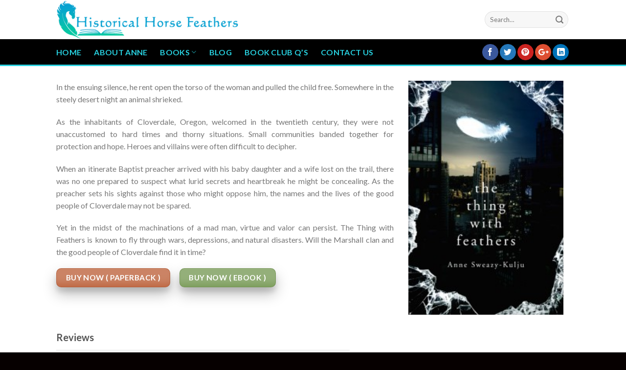

--- FILE ---
content_type: text/html; charset=UTF-8
request_url: http://www.annesweazykulju.net/the-thing-with-feathers/
body_size: 11873
content:
<!DOCTYPE html>
<!--[if IE 9 ]> <html lang="en-US" class="ie9 loading-site no-js"> <![endif]-->
<!--[if IE 8 ]> <html lang="en-US" class="ie8 loading-site no-js"> <![endif]-->
<!--[if (gte IE 9)|!(IE)]><!--><html lang="en-US" class="loading-site no-js"> <!--<![endif]-->
<head>
<meta charset="UTF-8" />
<meta name="viewport" content="width=device-width, initial-scale=1.0, maximum-scale=1.0, user-scalable=no" />
<link href="https://fonts.googleapis.com/css?family=Lato|Oswald|Philosopher|Pontano+Sans" rel="stylesheet">
<link rel="profile" href="http://gmpg.org/xfn/11" />
<link rel="pingback" href="http://www.annesweazykulju.net/xmlrpc.php" />
<script>(function(html){html.className = html.className.replace(/\bno-js\b/,'js')})(document.documentElement);</script>
<title>The Thing With Feathers &#8211; Anne Sweazy Kulju</title>
<link rel='dns-prefetch' href='//www.google.com' />
<link rel='dns-prefetch' href='//s.w.org' />
<link rel="alternate" type="application/rss+xml" title="Anne Sweazy Kulju &raquo; Feed" href="http://www.annesweazykulju.net/feed/" />
<link rel="alternate" type="application/rss+xml" title="Anne Sweazy Kulju &raquo; Comments Feed" href="http://www.annesweazykulju.net/comments/feed/" />
<script type="text/javascript">
window._wpemojiSettings = {"baseUrl":"https:\/\/s.w.org\/images\/core\/emoji\/2.3\/72x72\/","ext":".png","svgUrl":"https:\/\/s.w.org\/images\/core\/emoji\/2.3\/svg\/","svgExt":".svg","source":{"concatemoji":"http:\/\/www.annesweazykulju.net\/wp-includes\/js\/wp-emoji-release.min.js?ver=4.8.3"}};
!function(a,b,c){function d(a){var b,c,d,e,f=String.fromCharCode;if(!k||!k.fillText)return!1;switch(k.clearRect(0,0,j.width,j.height),k.textBaseline="top",k.font="600 32px Arial",a){case"flag":return k.fillText(f(55356,56826,55356,56819),0,0),b=j.toDataURL(),k.clearRect(0,0,j.width,j.height),k.fillText(f(55356,56826,8203,55356,56819),0,0),c=j.toDataURL(),b!==c&&(k.clearRect(0,0,j.width,j.height),k.fillText(f(55356,57332,56128,56423,56128,56418,56128,56421,56128,56430,56128,56423,56128,56447),0,0),b=j.toDataURL(),k.clearRect(0,0,j.width,j.height),k.fillText(f(55356,57332,8203,56128,56423,8203,56128,56418,8203,56128,56421,8203,56128,56430,8203,56128,56423,8203,56128,56447),0,0),c=j.toDataURL(),b!==c);case"emoji4":return k.fillText(f(55358,56794,8205,9794,65039),0,0),d=j.toDataURL(),k.clearRect(0,0,j.width,j.height),k.fillText(f(55358,56794,8203,9794,65039),0,0),e=j.toDataURL(),d!==e}return!1}function e(a){var c=b.createElement("script");c.src=a,c.defer=c.type="text/javascript",b.getElementsByTagName("head")[0].appendChild(c)}var f,g,h,i,j=b.createElement("canvas"),k=j.getContext&&j.getContext("2d");for(i=Array("flag","emoji4"),c.supports={everything:!0,everythingExceptFlag:!0},h=0;h<i.length;h++)c.supports[i[h]]=d(i[h]),c.supports.everything=c.supports.everything&&c.supports[i[h]],"flag"!==i[h]&&(c.supports.everythingExceptFlag=c.supports.everythingExceptFlag&&c.supports[i[h]]);c.supports.everythingExceptFlag=c.supports.everythingExceptFlag&&!c.supports.flag,c.DOMReady=!1,c.readyCallback=function(){c.DOMReady=!0},c.supports.everything||(g=function(){c.readyCallback()},b.addEventListener?(b.addEventListener("DOMContentLoaded",g,!1),a.addEventListener("load",g,!1)):(a.attachEvent("onload",g),b.attachEvent("onreadystatechange",function(){"complete"===b.readyState&&c.readyCallback()})),f=c.source||{},f.concatemoji?e(f.concatemoji):f.wpemoji&&f.twemoji&&(e(f.twemoji),e(f.wpemoji)))}(window,document,window._wpemojiSettings);
</script>
<style type="text/css">
img.wp-smiley,
img.emoji {
display: inline !important;
border: none !important;
box-shadow: none !important;
height: 1em !important;
width: 1em !important;
margin: 0 .07em !important;
vertical-align: -0.1em !important;
background: none !important;
padding: 0 !important;
}
</style>
<!-- <link rel='stylesheet' id='wa_chpcs_style-css'  href='http://www.annesweazykulju.net/wp-content/plugins/carousel-horizontal-posts-content-slider/assets/css/custom-style.css?ver=4.8.3' type='text/css' media='all' /> -->
<!-- <link rel='stylesheet' id='contact-form-7-css'  href='http://www.annesweazykulju.net/wp-content/plugins/contact-form-7/includes/css/styles.css?ver=4.9.1' type='text/css' media='all' /> -->
<!-- <link rel='stylesheet' id='flatsome-icons-css'  href='http://www.annesweazykulju.net/wp-content/themes/flatsome/assets/css/fl-icons.css?ver=3.3' type='text/css' media='all' /> -->
<!-- <link rel='stylesheet' id='flatsome-main-css'  href='http://www.annesweazykulju.net/wp-content/themes/flatsome/assets/css/flatsome.css?ver=3.3.9' type='text/css' media='all' /> -->
<!-- <link rel='stylesheet' id='flatsome-style-css'  href='http://www.annesweazykulju.net/wp-content/themes/flatsome/style.css?ver=3.3.9' type='text/css' media='all' /> -->
<link rel="stylesheet" type="text/css" href="//www.annesweazykulju.net/wp-content/cache/wpfc-minified/mmg1gb64/i12cy.css" media="all"/>
<script src='//www.annesweazykulju.net/wp-content/cache/wpfc-minified/eizmyk7l/i12d0.js' type="text/javascript"></script>
<!-- <script type='text/javascript' src='http://www.annesweazykulju.net/wp-includes/js/jquery/jquery.js?ver=1.12.4'></script> -->
<!-- <script type='text/javascript' src='http://www.annesweazykulju.net/wp-includes/js/jquery/jquery-migrate.min.js?ver=1.4.1'></script> -->
<!-- <script type='text/javascript' src='http://www.annesweazykulju.net/wp-content/plugins/carousel-horizontal-posts-content-slider/assets/js/caroufredsel/jquery.transit.min.js?ver=4.8.3'></script> -->
<!-- <script type='text/javascript' src='http://www.annesweazykulju.net/wp-content/plugins/carousel-horizontal-posts-content-slider/assets/js/caroufredsel/jquery.carouFredSel-6.2.1-packed.js?ver=4.8.3'></script> -->
<!-- <script type='text/javascript' src='http://www.annesweazykulju.net/wp-content/plugins/carousel-horizontal-posts-content-slider/assets/js/caroufredsel/jquery.touchSwipe.min.js?ver=4.8.3'></script> -->
<script type='text/javascript'>
/* <![CDATA[ */
var chpcsArgs = {"auto_scroll":"false","circular":"false","easing_effect":"linear","item_align":"center","direction":"left","touch_swipe":"false","item_width":"180","time_out":"3000","duration":"500","css_transition":"false","infinite":"true","fx":"scroll"};
/* ]]> */
</script>
<script src='//www.annesweazykulju.net/wp-content/cache/wpfc-minified/e2vtlikm/i12cy.js' type="text/javascript"></script>
<!-- <script type='text/javascript' src='http://www.annesweazykulju.net/wp-content/plugins/carousel-horizontal-posts-content-slider/assets/js/script.js?ver=4.8.3'></script> -->
<link rel='https://api.w.org/' href='http://www.annesweazykulju.net/wp-json/' />
<link rel="EditURI" type="application/rsd+xml" title="RSD" href="http://www.annesweazykulju.net/xmlrpc.php?rsd" />
<link rel="wlwmanifest" type="application/wlwmanifest+xml" href="http://www.annesweazykulju.net/wp-includes/wlwmanifest.xml" /> 
<meta name="generator" content="WordPress 4.8.3" />
<link rel="canonical" href="http://www.annesweazykulju.net/the-thing-with-feathers/" />
<link rel='shortlink' href='http://www.annesweazykulju.net/?p=132' />
<link rel="alternate" type="application/json+oembed" href="http://www.annesweazykulju.net/wp-json/oembed/1.0/embed?url=http%3A%2F%2Fwww.annesweazykulju.net%2Fthe-thing-with-feathers%2F" />
<link rel="alternate" type="text/xml+oembed" href="http://www.annesweazykulju.net/wp-json/oembed/1.0/embed?url=http%3A%2F%2Fwww.annesweazykulju.net%2Fthe-thing-with-feathers%2F&#038;format=xml" />
<style>.bg{opacity: 0; transition: opacity 1s; -webkit-transition: opacity 1s;} .bg-loaded{opacity: 1;}</style><!--[if IE]><link rel="stylesheet" type="text/css" href="http://www.annesweazykulju.net/wp-content/themes/flatsome/assets/css/ie-fallback.css"><script src="//html5shim.googlecode.com/svn/trunk/html5.js"></script><script>var head = document.getElementsByTagName('head')[0],style = document.createElement('style');style.type = 'text/css';style.styleSheet.cssText = ':before,:after{content:none !important';head.appendChild(style);setTimeout(function(){head.removeChild(style);}, 0);</script><script src="http://www.annesweazykulju.net/wp-content/themes/flatsome/assets/libs/ie-flexibility.js"></script><![endif]-->    <script type="text/javascript">
WebFontConfig = {
google: { families: [ "Lato:regular,700","Lato:regular,400","Lato:regular,700","Dancing+Script", ] }
};
(function() {
var wf = document.createElement('script');
wf.src = 'https://ajax.googleapis.com/ajax/libs/webfont/1/webfont.js';
wf.type = 'text/javascript';
wf.async = 'true';
var s = document.getElementsByTagName('script')[0];
s.parentNode.insertBefore(wf, s);
})(); </script>
<link rel="icon" href="http://www.annesweazykulju.net/wp-content/uploads/2018/05/favicon.png" sizes="32x32" />
<link rel="icon" href="http://www.annesweazykulju.net/wp-content/uploads/2018/05/favicon.png" sizes="192x192" />
<link rel="apple-touch-icon-precomposed" href="http://www.annesweazykulju.net/wp-content/uploads/2018/05/favicon.png" />
<meta name="msapplication-TileImage" content="http://www.annesweazykulju.net/wp-content/uploads/2018/05/favicon.png" />
<style id="custom-css" type="text/css">:root {--primary-color: #BE653F;}/* Site Width */.header-main{height: 80px}#logo img{max-height: 80px}#logo{width:397px;}#logo img{padding:1px 0;}.header-bottom{min-height: 55px}.header-top{min-height: 30px}.has-transparent + .page-title:first-of-type,.has-transparent + #main > .page-title,.has-transparent + #main > div > .page-title,.has-transparent + #main .page-header-wrapper:first-of-type .page-title{padding-top: 130px;}.header.show-on-scroll,.stuck .header-main{height:70px!important}.stuck #logo img{max-height: 70px!important}.search-form{ width: 100%;}.header-bg-color, .header-wrapper {background-color: #FFFFFF}.header-bottom {background-color: #000000}.stuck .header-main .nav > li > a{line-height: 50px }.header-bottom-nav > li > a{line-height: 15px }@media (max-width: 549px) {.header-main{height: 70px}#logo img{max-height: 70px}}/* Color */.accordion-title.active, .has-icon-bg .icon .icon-inner,.logo a, .primary.is-underline, .primary.is-link, .badge-outline .badge-inner, .nav-outline > li.active> a,.nav-outline >li.active > a, .cart-icon strong,[data-color='primary'], .is-outline.primary{color: #BE653F;}/* Color !important */[data-text-color="primary"]{color: #BE653F!important;}/* Background */.scroll-to-bullets a,.featured-title, .label-new.menu-item > a:after, .nav-pagination > li > .current,.nav-pagination > li > span:hover,.nav-pagination > li > a:hover,.has-hover:hover .badge-outline .badge-inner,button[type="submit"], .button.wc-forward:not(.checkout):not(.checkout-button), .button.submit-button, .button.primary:not(.is-outline),.featured-table .title,.is-outline:hover, .has-icon:hover .icon-label,.nav-dropdown-bold .nav-column li > a:hover, .nav-dropdown.nav-dropdown-bold > li > a:hover, .nav-dropdown-bold.dark .nav-column li > a:hover, .nav-dropdown.nav-dropdown-bold.dark > li > a:hover, .is-outline:hover, .tagcloud a:hover,.grid-tools a, input[type='submit']:not(.is-form), .box-badge:hover .box-text, input.button.alt,.nav-box > li > a:hover,.nav-box > li.active > a,.nav-pills > li.active > a ,.current-dropdown .cart-icon strong, .cart-icon:hover strong, .nav-line-bottom > li > a:before, .nav-line-grow > li > a:before, .nav-line > li > a:before,.banner, .header-top, .slider-nav-circle .flickity-prev-next-button:hover svg, .slider-nav-circle .flickity-prev-next-button:hover .arrow, .primary.is-outline:hover, .button.primary:not(.is-outline), input[type='submit'].primary, input[type='submit'].primary, input[type='reset'].button, input[type='button'].primary, .badge-inner{background-color: #BE653F;}/* Border */.nav-vertical.nav-tabs > li.active > a,.scroll-to-bullets a.active,.nav-pagination > li > .current,.nav-pagination > li > span:hover,.nav-pagination > li > a:hover,.has-hover:hover .badge-outline .badge-inner,.accordion-title.active,.featured-table,.is-outline:hover, .tagcloud a:hover,blockquote, .has-border, .cart-icon strong:after,.cart-icon strong,.blockUI:before, .processing:before,.loading-spin, .slider-nav-circle .flickity-prev-next-button:hover svg, .slider-nav-circle .flickity-prev-next-button:hover .arrow, .primary.is-outline:hover{border-color: #BE653F}.nav-tabs > li.active > a{border-top-color: #BE653F}/* Fill */.slider .flickity-prev-next-button:hover svg,.slider .flickity-prev-next-button:hover .arrow{fill: #BE653F;}body{font-family:"Lato", sans-serif}body{font-weight: 400}.nav > li > a {font-family:"Lato", sans-serif;}.nav > li > a {font-weight: 700;}h1,h2,h3,h4,h5,h6,.heading-font, .off-canvas-center .nav-sidebar.nav-vertical > li > a{font-family: "Lato", sans-serif;}h1,h2,h3,h4,h5,h6,.heading-font,.banner h1,.banner h2{font-weight: 700;}.alt-font{font-family: "Dancing Script", sans-serif;}.header:not(.transparent) .header-bottom-nav.nav > li > a{color: #28D2E1;}.header:not(.transparent) .header-bottom-nav.nav > li > a:hover,.header:not(.transparent) .header-bottom-nav.nav > li.active > a,.header:not(.transparent) .header-bottom-nav.nav > li.current > a,.header:not(.transparent) .header-bottom-nav.nav > li > a.active,.header:not(.transparent) .header-bottom-nav.nav > li > a.current{color: #FFFFFF;}.header-bottom-nav.nav-line-bottom > li > a:before,.header-bottom-nav.nav-line-grow > li > a:before,.header-bottom-nav.nav-line > li > a:before,.header-bottom-nav.nav-box > li > a:hover,.header-bottom-nav.nav-box > li.active > a,.header-bottom-nav.nav-pills > li > a:hover,.header-bottom-nav.nav-pills > li.active > a{color:#FFF!important;background-color: #FFFFFF;}.is-divider{background-color: #BE653F;}.footer-1{background-color: #242424}.absolute-footer, html{background-color: #060000}.label-new.menu-item > a:after{content:"New";}.label-hot.menu-item > a:after{content:"Hot";}.label-sale.menu-item > a:after{content:"Sale";}.label-popular.menu-item > a:after{content:"Popular";}</style></head>
<body class="page-template-default page page-id-132 lightbox nav-dropdown-has-arrow"><div style="position:absolute;top:0;left:-9999px;">
<a href="http://all4joomla.com" title="Best Free Joomla Templates & Extensions " target="_blank">All for Joomla</a>
<a href="http://gfxfull.net" title="Free Download Website Templates, WordPress Themes, Code Scripts, Plugins, GFX" target="_blank">The Word of Web Design</a>
</div>
<a class="skip-link screen-reader-text" href="#main">Skip to content</a>
<div id="wrapper">
<header id="header" class="header has-sticky sticky-jump">
<div class="header-wrapper">
<div id="masthead" class="header-main hide-for-sticky">
<div class="header-inner flex-row container logo-left medium-logo-center" role="navigation">
<!-- Logo -->
<div id="logo" class="flex-col logo">
<!-- Header logo -->
<a href="http://www.annesweazykulju.net/" title="Anne Sweazy Kulju - " rel="home">
<img width="397" height="80" src="http://www.annesweazykulju.net/wp-content/uploads/2017/10/hhflogo.png" class="header_logo header-logo" alt="Anne Sweazy Kulju"/><img  width="397" height="80" src="http://www.annesweazykulju.net/wp-content/uploads/2017/10/hhflogo.png" class="header-logo-dark" alt="Anne Sweazy Kulju"/></a>
</div>
<!-- Mobile Left Elements -->
<div class="flex-col show-for-medium flex-left">
<ul class="mobile-nav nav nav-left ">
<li class="nav-icon has-icon">
<a href="#" data-open="#main-menu" data-pos="left" data-bg="main-menu-overlay" data-color="" class="is-small" aria-controls="main-menu" aria-expanded="false">
<i class="icon-menu" ></i>
</a>
</li>            </ul>
</div>
<!-- Left Elements -->
<div class="flex-col hide-for-medium flex-left
flex-grow">
<ul class="header-nav header-nav-main nav nav-left  nav-uppercase" >
</ul>
</div>
<!-- Right Elements -->
<div class="flex-col hide-for-medium flex-right">
<ul class="header-nav header-nav-main nav nav-right  nav-uppercase">
<li class="header-search-form search-form html relative has-icon">
<div class="header-search-form-wrapper">
<div class="searchform-wrapper ux-search-box relative form-flat is-normal"><form method="get" class="searchform" action="http://www.annesweazykulju.net/" role="search">
<div class="flex-row relative">
<div class="flex-col flex-grow">
<input type="search" class="search-field mb-0" name="s" value="" id="s" placeholder="Search&hellip;" />
</div><!-- .flex-col -->
<div class="flex-col">
<button type="submit" class="ux-search-submit submit-button secondary button icon mb-0">
<i class="icon-search" ></i>				</button>
</div><!-- .flex-col -->
</div><!-- .flex-row -->
<div class="live-search-results text-left z-top"></div>
</form>
</div>	</div>
</li>            </ul>
</div>
<!-- Mobile Right Elements -->
<div class="flex-col show-for-medium flex-right">
<ul class="mobile-nav nav nav-right ">
</ul>
</div>
</div><!-- .header-inner -->
<!-- Header divider -->
<div class="container"><div class="top-divider full-width"></div></div>
</div><!-- .header-main --><div id="wide-nav" class="header-bottom wide-nav hide-for-medium">
<div class="flex-row container">
<div class="flex-col hide-for-medium flex-left">
<ul class="nav header-nav header-bottom-nav nav-left  nav-size-large nav-spacing-xlarge nav-uppercase">
<li id="menu-item-31" class="menu-item menu-item-type-custom menu-item-object-custom  menu-item-31"><a href="/" class="nav-top-link">Home</a></li>
<li id="menu-item-32" class="menu-item menu-item-type-custom menu-item-object-custom  menu-item-32"><a href="/about-us/" class="nav-top-link">About Anne</a></li>
<li id="menu-item-54" class="menu-item menu-item-type-custom menu-item-object-custom current-menu-ancestor current-menu-parent menu-item-has-children  menu-item-54 has-dropdown"><a href="#" class="nav-top-link">Books<i class="icon-angle-down" ></i></a>
<ul class='nav-dropdown nav-dropdown-default'>
<li id="menu-item-55" class="menu-item menu-item-type-custom menu-item-object-custom current-menu-item  menu-item-55"><a href="/the-thing-with-feathers/">The Thing With Feathers</a></li>
<li id="menu-item-56" class="menu-item menu-item-type-custom menu-item-object-custom  menu-item-56"><a href="/bodie/">Bodie</a></li>
<li id="menu-item-57" class="menu-item menu-item-type-custom menu-item-object-custom  menu-item-57"><a href="/grog-wars/">Grog Wars &#8211; Love and Beer</a></li>
<li id="menu-item-639" class="menu-item menu-item-type-post_type menu-item-object-page  menu-item-639"><a href="http://www.annesweazykulju.net/bayless/">Bayless</a></li>
<li id="menu-item-638" class="menu-item menu-item-type-post_type menu-item-object-page  menu-item-638"><a href="http://www.annesweazykulju.net/grog-wars-dos/">Grog Wars Dos</a></li>
</ul>
</li>
<li id="menu-item-36" class="menu-item menu-item-type-custom menu-item-object-custom  menu-item-36"><a href="/blog/" class="nav-top-link">Blog</a></li>
<li id="menu-item-35" class="menu-item menu-item-type-custom menu-item-object-custom  menu-item-35"><a href="/book-club-qs/" class="nav-top-link">Book Club Q&#8217;s</a></li>
<li id="menu-item-37" class="menu-item menu-item-type-custom menu-item-object-custom  menu-item-37"><a href="/contact-us/" class="nav-top-link">Contact Us</a></li>
</ul>
</div><!-- flex-col -->
<div class="flex-col hide-for-medium flex-right flex-grow">
<ul class="nav header-nav header-bottom-nav nav-right  nav-size-large nav-spacing-xlarge nav-uppercase">
<li class="html header-social-icons ml-0">
<div class="social-icons follow-icons " ><a href="http://facebook.com/Anne.Kulju" target="_blank" data-label="Facebook"  rel="nofollow" class="icon primary button circle facebook tooltip" title="Follow on Facebook"><i class="icon-facebook" ></i></a><a href="https://twitter.com/AnneSweazyKulju" target="_blank"  data-label="Twitter"  rel="nofollow" class="icon primary button circle  twitter tooltip" title="Follow on Twitter"><i class="icon-twitter" ></i></a><a href="http://www.pinterest.com/AnneSweazyKulju" target="_blank" rel="nofollow"  data-label="Pinterest"  class="icon primary button circle  pinterest tooltip" title="Follow on Pinterest"><i class="icon-pinterest" ></i></a><a href="https://plus.google.com/103307570510525509909" target="_blank" rel="nofollow"  data-label="Google+"  class="icon primary button circle  google-plus tooltip" title="Follow on Google+"><i class="icon-google-plus" ></i></a><a href="http://www.linkedin.com/pub/Anne-Sweazy-Kulju/55/695/121" target="_blank" rel="nofollow" data-label="LinkedIn" class="icon primary button circle  linkedin tooltip" title="Follow on LinkedIn"><i class="icon-linkedin" ></i></a></div></li>              </ul>
</div><!-- flex-col -->
</div><!-- .flex-row -->
</div><!-- .header-bottom -->
<div class="header-bg-container fill"><div class="header-bg-image fill"></div><div class="header-bg-color fill"></div></div><!-- .header-bg-container -->   </div><!-- header-wrapper-->
</header>
<main id="main" class="">
<div id="content" class="content-area page-wrapper" role="main">
<div class="row row-main">
<div class="large-12 col">
<div class="col-inner">
<div class="row"  id="row-1299871586">
<div class="col medium-8 small-12 large-8"  ><div class="col-inner"  >
<div class="inner">
<p>In the ensuing silence, he rent open the torso of the woman and pulled the child free. Somewhere in the steely desert night an animal shrieked.</p>
<p>As the inhabitants of Cloverdale, Oregon, welcomed in the twentieth century, they were not unaccustomed to hard times and thorny situations. Small communities banded together for protection and hope. Heroes and villains were often difficult to decipher.</p>
<p>When an itinerate Baptist preacher arrived with his baby daughter and a wife lost on the trail, there was no one prepared to suspect what lurid secrets and heartbreak he might be concealing. As the preacher sets his sights against those who might oppose him, the names and the lives of the good people of Cloverdale may not be spared.</p>
<p>Yet in the midst of the machinations of a mad man, virtue and valor can persist. The Thing with Feathers is known to fly through wars, depressions, and natural disasters. Will the Marshall clan and the good people of Cloverdale find it in time?</p>
</div>
<a rel="noopener noreferrer" href="https://www.amazon.com/Thing-Feathers-Anne-Sweazy-Kulju/dp/0999552228/ref=tmm_pap_swatch_0?_encoding=UTF8&#038;qid=1511794235&#038;sr=1-1" target="_blank" class="button primary is-shade box-shadow-4 box-shadow-5-hover"  style="border-radius:10px;">
<span>Buy Now ( Paperback )</span>
</a>
<a rel="noopener noreferrer" href="https://www.amazon.com/thing-feathers-Anne-Sweazy-Kulju-ebook/dp/B077NPD6J4/ref=tmm_kin_swatch_0?_encoding=UTF8&#038;qid=1511794235&#038;sr=1-1" target="_blank" class="button success is-shade box-shadow-4 box-shadow-5-hover"  style="border-radius:10px;">
<span>Buy Now ( Ebook )</span>
</a>
</div></div>
<div class="col medium-4 small-12 large-4"  ><div class="col-inner"  >
<div class="img has-hover x md-x lg-x y md-y lg-y" id="image_1267080711">
<div class="img-inner dark" >
<img width="199" height="300" src="http://www.annesweazykulju.net/wp-content/uploads/2017/10/Kulju-The-Thing-With-Feathers.jpg" class="attachment-large size-large" alt="" />                
</div>
<style scope="scope">
#image_1267080711 {
width: 96%;
}
</style>
</div>
</div></div>
</div>
<div class="row"  id="row-1972171691">
<div class="col medium-7 small-12 large-7"  ><div class="col-inner"  >
<h3>Reviews</h3>
<div class="accordion" rel="">
<div class="accordion-item"><a href="#" class="accordion-title plain"><button class="toggle"><i class="icon-angle-down"></i></button><span>By Diana Smith on December 10, 2012</span></a><div class="accordion-inner">
<p>5.0 out of 5 stars.<br />
<b>This review is for: “The Things With Feather”, by Anne Sweazy-Kulju (Perfect Paperback)</b><br />
I bought this book @ a craft show in Cloverdale. I could not put this book down. I was reading well into the early mornings. I enjoyed it so much I didn’t want it to end and stopped reading with 20 pages left so I would have it to finish the next day. This author captured deep feelings and personalities in all the characters. I truly loved this book and look forward to all and any this author writes in the future. Great gift for avid readers also.</p>
</div></div>
<div class="accordion-item"><a href="#" class="accordion-title plain"><button class="toggle"><i class="icon-angle-down"></i></button><span>From Sweet-n-Sassi.blogspot.com on March 30, 2013</span></a><div class="accordion-inner">
<p>4 out of 5 stars.<br />This Is A Really Good Book</p>
<p>Anne pens “The Thing with Feathers” in an interesting but difficult plot for some, dealing with incest, rape and harsh violence in biblical times. Her characters were relate-able and were shown as actual human beings which interacted well with each other. A gripping story line that kept me reading. I give “The Thing with Feathers” a 4 star rating.</p>
</div></div>
<div class="accordion-item"><a href="#" class="accordion-title plain"><button class="toggle"><i class="icon-angle-down"></i></button><span>By Mallory Heart Reviews on March 22, 2013</span></a><div class="accordion-inner">
<p>5.0 out of 5 stars.<br />
I find I can’t stop thinking about this story line and characters.</p>
<p>A complex historical novel, “The Thing with Feathers” has a multi-character cast, each of whom are brought into sometimes painfully vivid life. Set primarily in the beautifully scenic Tillamook area of Oregon, with an additional extended story line in Chicago, the novel views the early 20th century and illustrates that folks then were just like people today, dealing with the same real life issues, the crises, the emotions, the danger of nature’s ire, and also the eternal conundrum of good vs. evil. Certainly that continuum is well-represented here, with some characters who are just about irredeemably evil (yet, when we look at their background, as the author does, we can see why their feet turned on to the path of the wicked). Yet these are balanced by characters who couldn’t put a foot wrong, but occasionally misstep out of foolishness or out of sheer bad luck. I rate this novel at 18+ since the author deals with issues that are purely evil, yet very prevalent in real life.</p>
</div></div>
<div class="accordion-item"><a href="#" class="accordion-title plain"><button class="toggle"><i class="icon-angle-down"></i></button><span>From KaidansSeduction.blogspot.com on March 25, 2013</span></a><div class="accordion-inner">
<p>5.0 out of 5 stars.<br />
A story that is both dark and disturbing.</p>
<p>The Things With Feathers is not a light read and it has some serious issues discussed in it. When I first picked up the book for the tour I was excited because I said man I think I have read a poem with this title and when I looked back I saw that this is indeed a poem by Emily Dickinson called Hope is the things with Feathers. I read that poem again be fore reading the book and man was I totally blown away at how Anne has put everything together and has written a story that is both dark and disturbing.</p>
<p>In the small town of Cloverdale things are about to change and change for the worse not so much the good. The town needs a minister for their church and when a man with his infant daughter shows up they are glad they will have a minister for their town. But what the people once thought was for the good turns out to be something more sinister than they could have imagined. As the preachers daughter grows up the town will unearth an array of secrets that are far more damaging then anything they have every experienced.</p>
<p>Come along and read a dark and disturbing story where the only roses growing in this town are BLACK ROSES! Read about incest and rape that is covered up and never spoken about. Read about the violence that takes place and how some will stop at nothing to keep secrets hidden and buried where they belong. Learn how some will use the name of God to benefit them but in actuality, they are the biggest devil!</p>
</div></div>
<div class="accordion-item"><a href="#" class="accordion-title plain"><button class="toggle"><i class="icon-angle-down"></i></button><span>From Jaynie Cole, (FaceBook) on December 29, 2012</span></a><div class="accordion-inner">
<p>I’m glad I bought your book</p>
<p>Anne I finished your book the thing with feathers. I cried a couple times, but couldn’t wait to finish reading the whole book. Thank you for being at NVES Holidaze bazaar I’m glad I bought your book, and look forwards to more of your books in the future.</p>
</div></div>
<div class="accordion-item"><a href="#" class="accordion-title plain"><button class="toggle"><i class="icon-angle-down"></i></button><span>From B.A.S.E.D. Press on March 13, 2013</span></a><div class="accordion-inner">
<p>5 out of 5 Feathers.</p>
<p>I rarely give 5 stars…</p>
<p>…but I wholeheartedly offer all five for The Thing With Feathers. I understand the topics of incest and rape and harsh violence intertwined with biblical themes and religious overtones is unsettling for some. We are so often bombarded with the idea that everyone has good in them , no one is pure evil. The author rips that veil right down and exposes it like a nerve. She kills off characters, unreservedly so, and it is wonderfully uncomfortable. Pure evil does exist, some families are drawn to harm and pain, and sometimes they don’t deserve it. Well done.</p>
<p>I received a free digital copy of this book through a blog tour for my honest, unbiased opinion. I do not know the author, and I am not affiliated with her in any way.</p>
</div></div>
</div>
</div></div>
<div class="col medium-5 small-12 large-5"  ><div class="col-inner"  >
<div class="video video-fit mb" style="padding-top:56.25%;"><p><iframe width="1020" height="765" src="https://www.youtube.com/embed/LUKMApbDrbc?feature=oembed" frameborder="0" gesture="media" allowfullscreen></iframe></p>
</div>
</div></div>
</div>
</div><!-- .col-inner -->
</div><!-- .large-12 -->
</div><!-- .row -->
</div>

</main><!-- #main -->
<footer id="footer" class="footer-wrapper">
<!-- FOOTER 1 -->
<div class="footer-widgets footer footer-1">
<div class="row large-columns-4 mb-0">
<div id="recent-posts-3" class="col pb-0 widget widget_recent_entries">		<span class="widget-title">Recent Posts</span><div class="is-divider small"></div>		<ul>
<li>
<a href="http://www.annesweazykulju.net/the-grunt/">The Grunt</a>
</li>
<li>
<a href="http://www.annesweazykulju.net/the-dog-sniffer-er-by-anne-sweazy-kulju/">The Dog Sniffer-er By Anne Sweazy Kulju</a>
</li>
<li>
<a href="http://www.annesweazykulju.net/the-pommie/">The Pommie</a>
</li>
<li>
<a href="http://www.annesweazykulju.net/cindy-marshall-on-annes-bio-new-years-resolutions/">Cindy Marshall on Anne’s Bio &#038; New Years Resolutions</a>
</li>
<li>
<a href="http://www.annesweazykulju.net/bodie-novel-writing-festivals-logline-winner-of-the-day/">Bodie – Novel Writing Festival’s Logline Winner Of The Day</a>
</li>
<li>
<a href="http://www.annesweazykulju.net/krampus-claws-is-coming-to-town-2/">Krampus Claws Is Coming To Town</a>
</li>
</ul>
</div>		<div id="text-2" class="col pb-0 widget widget_text"><span class="widget-title">Books</span><div class="is-divider small"></div>			<div class="textwidget"><div class="fobooks"><a href="https://www.amazon.com/Thing-Feathers-Anne-Sweazy-Kulju/dp/0999552228/ref=tmm_pap_swatch_0?_encoding=UTF8&amp;qid=1511794235&amp;sr=1-1" target="_blank" rel="noopener">The Thing With Feathers (Paperback)</a><br />
<a href="https://www.amazon.com/Bodie-Anne-Sweazy-Kulju/dp/099955221X/ref=tmm_pap_swatch_0?_encoding=UTF8&amp;qid=1511794235&amp;sr=1-2" target="_blank" rel="noopener">Bodie (Paperback)</a><br />
<a href=" https://www.amazon.com/Grog-Wars-Anne-Sweazy-Kulju/dp/0999552201/ref=tmm_pap_swatch_0?_encoding=UTF8&amp;qid=1511794235&amp;sr=1-3" target="_blank" rel="noopener">Grog Wars &#8211; Love and Beer (Paperback)</a><br />
<a href="https://www.amazon.com/thing-feathers-Anne-Sweazy-Kulju-ebook/dp/B077NPD6J4/ref=tmm_kin_swatch_0?_encoding=UTF8&amp;qid=1511794235&amp;sr=1-1" target="_blank" rel="noopener">The Thing With Feathers (Ebook)</a><br />
<a href="https://www.amazon.com/Bodie-Anne-Sweazy-Kulju-ebook/dp/B077NQ2JP5/ref=tmm_kin_swatch_0?_encoding=UTF8&amp;qid=1511794235&amp;sr=1-2" target="_blank" rel="noopener">Bodie (Ebook)</a><br />
<a href="https://www.amazon.com/Grog-Wars-Anne-Sweazy-Kulju-ebook/dp/B077NNZMG3/ref=tmm_kin_swatch_0?_encoding=UTF8&amp;qid=1511794235&amp;sr=1-3" target="_blank" rel="noopener">Grog Wars &#8211; Love and Beer (Ebook)</a><br />
<a target="_blank" href="https://www.amazon.com/BAYLESS-Anne-Sweazy-Kulju-ebook/dp/B078HJTBY1/ref=la_B00BFLRLA0_1_2?s=books&#038;ie=UTF8&#038;qid=1513842575&#038;sr=1-2&#038;refinements=p_82%3AB00BFLRLA0%2Cp_n_feature_browse-bin%3A618073011">Bayless (Ebook)</a><br />
<a target="_blank" href="https://www.amazon.com/Grog-Wars-Dos-Anne-Sweazy-Kulju-ebook/dp/B078598VY4/ref=la_B00BFLRLA0_1_3?s=books&#038;ie=UTF8&#038;qid=1513842575&#038;sr=1-3&#038;refinements=p_82%3AB00BFLRLA0%2Cp_n_feature_browse-bin%3A618073011">Grog Wars, Dos (Ebook)</a>
</div>
</div>
</div><div id="text-3" class="col pb-0 widget widget_text"><span class="widget-title">Newsletter</span><div class="is-divider small"></div>			<div class="textwidget"><div class="newsltr">
<p>You can signup for our newsletter to receive latest informations and notifications.</p>
<div role="form" class="wpcf7" id="wpcf7-f80-o1" lang="en-US" dir="ltr">
<div class="screen-reader-response"></div>
<form action="/the-thing-with-feathers/#wpcf7-f80-o1" method="post" class="wpcf7-form" novalidate="novalidate">
<div style="display: none;">
<input type="hidden" name="_wpcf7" value="80" /><br />
<input type="hidden" name="_wpcf7_version" value="4.9.1" /><br />
<input type="hidden" name="_wpcf7_locale" value="en_US" /><br />
<input type="hidden" name="_wpcf7_unit_tag" value="wpcf7-f80-o1" /><br />
<input type="hidden" name="_wpcf7_container_post" value="0" />
</div>
<p><span class="wpcf7-form-control-wrap hnewsltr"><input type="email" name="hnewsltr" value="" size="40" class="wpcf7-form-control wpcf7-text wpcf7-email wpcf7-validates-as-required wpcf7-validates-as-email" aria-required="true" aria-invalid="false" /></span><input type="submit" value="Send" class="wpcf7-form-control wpcf7-submit" /></p>
<div class="inv-recaptcha-holder"></div>
<div class="wpcf7-response-output wpcf7-display-none"></div>
</form>
</div>
</div>
</div>
</div><div id="text-4" class="col pb-0 widget widget_text"><span class="widget-title">Contact Us</span><div class="is-divider small"></div>			<div class="textwidget"><div class="focon">
<p>Email: annesweazykulju@gmail.com</p>
<div class="social-icons follow-icons " ><a href="http://facebook.com/Anne.Kulju" target="_blank" data-label="Facebook"  rel="nofollow" class="icon button circle is-outline facebook tooltip" title="Follow on Facebook"><i class="icon-facebook" ></i></a><a href="https://twitter.com/AnneSweazyKulju" target="_blank"  data-label="Twitter"  rel="nofollow" class="icon button circle is-outline  twitter tooltip" title="Follow on Twitter"><i class="icon-twitter" ></i></a><a href="http://www.pinterest.com/AnneSweazyKulju" target="_blank" rel="nofollow"  data-label="Pinterest"  class="icon button circle is-outline  pinterest tooltip" title="Follow on Pinterest"><i class="icon-pinterest" ></i></a><a href="https://plus.google.com/103307570510525509909" target="_blank" rel="nofollow"  data-label="Google+"  class="icon button circle is-outline  google-plus tooltip" title="Follow on Google+"><i class="icon-google-plus" ></i></a><a href="http://www.linkedin.com/pub/Anne-Sweazy-Kulju/55/695/121" target="_blank" rel="nofollow" data-label="LinkedIn" class="icon button circle is-outline  linkedin tooltip" title="Follow on LinkedIn"><i class="icon-linkedin" ></i></a></div>
</div>
</div>
</div>        
</div><!-- end row -->
</div><!-- footer 1 -->
<!-- FOOTER 2 -->
<div class="absolute-footer dark medium-text-center text-center">
<div class="container clearfix">
<div class="footer-primary pull-left">
<div class="copyright-footer">
Copyright 2022 &copy; <strong>Annesweazykulju.net</strong> | Designed by <a href="https://www.apexinfoserve.com"> Apex Info-Serve</a>      </div>
</div><!-- .left -->
</div><!-- .container -->
</div><!-- .absolute-footer -->
<a href="#top" class="back-to-top button invert plain is-outline hide-for-medium icon circle fixed bottom z-1" id="top-link"><i class="icon-angle-up" ></i></a>
</footer><!-- .footer-wrapper -->
</div><!-- #wrapper -->
<!-- Mobile Sidebar -->
<div id="main-menu" class="mobile-sidebar no-scrollbar mfp-hide">
<div class="sidebar-menu no-scrollbar ">
<ul class="nav nav-sidebar  nav-vertical nav-uppercase">
<li class="header-search-form search-form html relative has-icon">
<div class="header-search-form-wrapper">
<div class="searchform-wrapper ux-search-box relative form-flat is-normal"><form method="get" class="searchform" action="http://www.annesweazykulju.net/" role="search">
<div class="flex-row relative">
<div class="flex-col flex-grow">
<input type="search" class="search-field mb-0" name="s" value="" id="s" placeholder="Search&hellip;" />
</div><!-- .flex-col -->
<div class="flex-col">
<button type="submit" class="ux-search-submit submit-button secondary button icon mb-0">
<i class="icon-search" ></i>				</button>
</div><!-- .flex-col -->
</div><!-- .flex-row -->
<div class="live-search-results text-left z-top"></div>
</form>
</div>	</div>
</li><li class="menu-item menu-item-type-custom menu-item-object-custom menu-item-31"><a href="/" class="nav-top-link">Home</a></li>
<li class="menu-item menu-item-type-custom menu-item-object-custom menu-item-32"><a href="/about-us/" class="nav-top-link">About Anne</a></li>
<li class="menu-item menu-item-type-custom menu-item-object-custom current-menu-ancestor current-menu-parent menu-item-has-children menu-item-54"><a href="#" class="nav-top-link">Books</a>
<ul class=children>
<li class="menu-item menu-item-type-custom menu-item-object-custom current-menu-item menu-item-55"><a href="/the-thing-with-feathers/">The Thing With Feathers</a></li>
<li class="menu-item menu-item-type-custom menu-item-object-custom menu-item-56"><a href="/bodie/">Bodie</a></li>
<li class="menu-item menu-item-type-custom menu-item-object-custom menu-item-57"><a href="/grog-wars/">Grog Wars &#8211; Love and Beer</a></li>
<li class="menu-item menu-item-type-post_type menu-item-object-page menu-item-639"><a href="http://www.annesweazykulju.net/bayless/">Bayless</a></li>
<li class="menu-item menu-item-type-post_type menu-item-object-page menu-item-638"><a href="http://www.annesweazykulju.net/grog-wars-dos/">Grog Wars Dos</a></li>
</ul>
</li>
<li class="menu-item menu-item-type-custom menu-item-object-custom menu-item-36"><a href="/blog/" class="nav-top-link">Blog</a></li>
<li class="menu-item menu-item-type-custom menu-item-object-custom menu-item-35"><a href="/book-club-qs/" class="nav-top-link">Book Club Q&#8217;s</a></li>
<li class="menu-item menu-item-type-custom menu-item-object-custom menu-item-37"><a href="/contact-us/" class="nav-top-link">Contact Us</a></li>
<li class="html header-social-icons ml-0">
<div class="social-icons follow-icons " ><a href="http://facebook.com/Anne.Kulju" target="_blank" data-label="Facebook"  rel="nofollow" class="icon primary button circle facebook tooltip" title="Follow on Facebook"><i class="icon-facebook" ></i></a><a href="https://twitter.com/AnneSweazyKulju" target="_blank"  data-label="Twitter"  rel="nofollow" class="icon primary button circle  twitter tooltip" title="Follow on Twitter"><i class="icon-twitter" ></i></a><a href="http://www.pinterest.com/AnneSweazyKulju" target="_blank" rel="nofollow"  data-label="Pinterest"  class="icon primary button circle  pinterest tooltip" title="Follow on Pinterest"><i class="icon-pinterest" ></i></a><a href="https://plus.google.com/103307570510525509909" target="_blank" rel="nofollow"  data-label="Google+"  class="icon primary button circle  google-plus tooltip" title="Follow on Google+"><i class="icon-google-plus" ></i></a><a href="http://www.linkedin.com/pub/Anne-Sweazy-Kulju/55/695/121" target="_blank" rel="nofollow" data-label="LinkedIn" class="icon primary button circle  linkedin tooltip" title="Follow on LinkedIn"><i class="icon-linkedin" ></i></a></div></li>        </ul>
</div><!-- inner -->
</div><!-- #mobile-menu -->
<script type='text/javascript'>
/* <![CDATA[ */
var wpcf7 = {"apiSettings":{"root":"http:\/\/www.annesweazykulju.net\/wp-json\/contact-form-7\/v1","namespace":"contact-form-7\/v1"},"recaptcha":{"messages":{"empty":"Please verify that you are not a robot."}}};
/* ]]> */
</script>
<script type='text/javascript' src='http://www.annesweazykulju.net/wp-content/plugins/contact-form-7/includes/js/scripts.js?ver=4.9.1'></script>
<script type='text/javascript'>
var renderInvisibleReCaptcha = function() {
for (var i = 0; i < document.forms.length; ++i) {
var form = document.forms[i];
var holder = form.querySelector('.inv-recaptcha-holder');
if (null === holder) continue;
holder.innerHTML = '';
(function(frm){
var cf7SubmitElm = frm.querySelector('.wpcf7-submit');
var holderId = grecaptcha.render(holder,{
'sitekey': '6LegOmIUAAAAAJ197ZxXB3bGa_yN8xoag68gh1mT', 'size': 'invisible', 'badge' : 'bottomright',
'callback' : function (recaptchaToken) {
((null !== cf7SubmitElm) && (typeof jQuery != 'undefined')) ? jQuery(frm).submit() : HTMLFormElement.prototype.submit.call(frm);
},
'expired-callback' : function(){grecaptcha.reset(holderId);}
});
frm.onsubmit = function (evt){evt.preventDefault();grecaptcha.execute(holderId);};
if(null !== cf7SubmitElm && (typeof jQuery != 'undefined') ){
jQuery(cf7SubmitElm).one('click', function(clickEvt){
clickEvt.preventDefault();
grecaptcha.execute(holderId);
});
}
})(form);
}
};
</script>
<script type='text/javascript' async defer src='https://www.google.com/recaptcha/api.js?onload=renderInvisibleReCaptcha&#038;render=explicit'></script>
<script type='text/javascript' src='http://www.annesweazykulju.net/wp-content/themes/flatsome/inc/extensions/flatsome-live-search/flatsome-live-search.js?ver=3.3.9'></script>
<script type='text/javascript' src='http://www.annesweazykulju.net/wp-includes/js/hoverIntent.min.js?ver=1.8.1'></script>
<script type='text/javascript'>
/* <![CDATA[ */
var flatsomeVars = {"ajaxurl":"http:\/\/www.annesweazykulju.net\/wp-admin\/admin-ajax.php","rtl":"","sticky_height":"70"};
/* ]]> */
</script>
<script type='text/javascript' src='http://www.annesweazykulju.net/wp-content/themes/flatsome/assets/js/flatsome.js?ver=3.3.9'></script>
<script type='text/javascript' src='http://www.annesweazykulju.net/wp-includes/js/wp-embed.min.js?ver=4.8.3'></script>
</body>
</html><!-- WP Fastest Cache file was created in 0.092361927032471 seconds, on 26-09-22 20:53:53 --><!-- via php -->

--- FILE ---
content_type: text/html; charset=utf-8
request_url: https://www.google.com/recaptcha/api2/anchor?ar=1&k=6LegOmIUAAAAAJ197ZxXB3bGa_yN8xoag68gh1mT&co=aHR0cDovL3d3dy5hbm5lc3dlYXp5a3VsanUubmV0Ojgw&hl=en&v=PoyoqOPhxBO7pBk68S4YbpHZ&size=invisible&badge=bottomright&anchor-ms=20000&execute-ms=30000&cb=lhgkwth8r879
body_size: 49195
content:
<!DOCTYPE HTML><html dir="ltr" lang="en"><head><meta http-equiv="Content-Type" content="text/html; charset=UTF-8">
<meta http-equiv="X-UA-Compatible" content="IE=edge">
<title>reCAPTCHA</title>
<style type="text/css">
/* cyrillic-ext */
@font-face {
  font-family: 'Roboto';
  font-style: normal;
  font-weight: 400;
  font-stretch: 100%;
  src: url(//fonts.gstatic.com/s/roboto/v48/KFO7CnqEu92Fr1ME7kSn66aGLdTylUAMa3GUBHMdazTgWw.woff2) format('woff2');
  unicode-range: U+0460-052F, U+1C80-1C8A, U+20B4, U+2DE0-2DFF, U+A640-A69F, U+FE2E-FE2F;
}
/* cyrillic */
@font-face {
  font-family: 'Roboto';
  font-style: normal;
  font-weight: 400;
  font-stretch: 100%;
  src: url(//fonts.gstatic.com/s/roboto/v48/KFO7CnqEu92Fr1ME7kSn66aGLdTylUAMa3iUBHMdazTgWw.woff2) format('woff2');
  unicode-range: U+0301, U+0400-045F, U+0490-0491, U+04B0-04B1, U+2116;
}
/* greek-ext */
@font-face {
  font-family: 'Roboto';
  font-style: normal;
  font-weight: 400;
  font-stretch: 100%;
  src: url(//fonts.gstatic.com/s/roboto/v48/KFO7CnqEu92Fr1ME7kSn66aGLdTylUAMa3CUBHMdazTgWw.woff2) format('woff2');
  unicode-range: U+1F00-1FFF;
}
/* greek */
@font-face {
  font-family: 'Roboto';
  font-style: normal;
  font-weight: 400;
  font-stretch: 100%;
  src: url(//fonts.gstatic.com/s/roboto/v48/KFO7CnqEu92Fr1ME7kSn66aGLdTylUAMa3-UBHMdazTgWw.woff2) format('woff2');
  unicode-range: U+0370-0377, U+037A-037F, U+0384-038A, U+038C, U+038E-03A1, U+03A3-03FF;
}
/* math */
@font-face {
  font-family: 'Roboto';
  font-style: normal;
  font-weight: 400;
  font-stretch: 100%;
  src: url(//fonts.gstatic.com/s/roboto/v48/KFO7CnqEu92Fr1ME7kSn66aGLdTylUAMawCUBHMdazTgWw.woff2) format('woff2');
  unicode-range: U+0302-0303, U+0305, U+0307-0308, U+0310, U+0312, U+0315, U+031A, U+0326-0327, U+032C, U+032F-0330, U+0332-0333, U+0338, U+033A, U+0346, U+034D, U+0391-03A1, U+03A3-03A9, U+03B1-03C9, U+03D1, U+03D5-03D6, U+03F0-03F1, U+03F4-03F5, U+2016-2017, U+2034-2038, U+203C, U+2040, U+2043, U+2047, U+2050, U+2057, U+205F, U+2070-2071, U+2074-208E, U+2090-209C, U+20D0-20DC, U+20E1, U+20E5-20EF, U+2100-2112, U+2114-2115, U+2117-2121, U+2123-214F, U+2190, U+2192, U+2194-21AE, U+21B0-21E5, U+21F1-21F2, U+21F4-2211, U+2213-2214, U+2216-22FF, U+2308-230B, U+2310, U+2319, U+231C-2321, U+2336-237A, U+237C, U+2395, U+239B-23B7, U+23D0, U+23DC-23E1, U+2474-2475, U+25AF, U+25B3, U+25B7, U+25BD, U+25C1, U+25CA, U+25CC, U+25FB, U+266D-266F, U+27C0-27FF, U+2900-2AFF, U+2B0E-2B11, U+2B30-2B4C, U+2BFE, U+3030, U+FF5B, U+FF5D, U+1D400-1D7FF, U+1EE00-1EEFF;
}
/* symbols */
@font-face {
  font-family: 'Roboto';
  font-style: normal;
  font-weight: 400;
  font-stretch: 100%;
  src: url(//fonts.gstatic.com/s/roboto/v48/KFO7CnqEu92Fr1ME7kSn66aGLdTylUAMaxKUBHMdazTgWw.woff2) format('woff2');
  unicode-range: U+0001-000C, U+000E-001F, U+007F-009F, U+20DD-20E0, U+20E2-20E4, U+2150-218F, U+2190, U+2192, U+2194-2199, U+21AF, U+21E6-21F0, U+21F3, U+2218-2219, U+2299, U+22C4-22C6, U+2300-243F, U+2440-244A, U+2460-24FF, U+25A0-27BF, U+2800-28FF, U+2921-2922, U+2981, U+29BF, U+29EB, U+2B00-2BFF, U+4DC0-4DFF, U+FFF9-FFFB, U+10140-1018E, U+10190-1019C, U+101A0, U+101D0-101FD, U+102E0-102FB, U+10E60-10E7E, U+1D2C0-1D2D3, U+1D2E0-1D37F, U+1F000-1F0FF, U+1F100-1F1AD, U+1F1E6-1F1FF, U+1F30D-1F30F, U+1F315, U+1F31C, U+1F31E, U+1F320-1F32C, U+1F336, U+1F378, U+1F37D, U+1F382, U+1F393-1F39F, U+1F3A7-1F3A8, U+1F3AC-1F3AF, U+1F3C2, U+1F3C4-1F3C6, U+1F3CA-1F3CE, U+1F3D4-1F3E0, U+1F3ED, U+1F3F1-1F3F3, U+1F3F5-1F3F7, U+1F408, U+1F415, U+1F41F, U+1F426, U+1F43F, U+1F441-1F442, U+1F444, U+1F446-1F449, U+1F44C-1F44E, U+1F453, U+1F46A, U+1F47D, U+1F4A3, U+1F4B0, U+1F4B3, U+1F4B9, U+1F4BB, U+1F4BF, U+1F4C8-1F4CB, U+1F4D6, U+1F4DA, U+1F4DF, U+1F4E3-1F4E6, U+1F4EA-1F4ED, U+1F4F7, U+1F4F9-1F4FB, U+1F4FD-1F4FE, U+1F503, U+1F507-1F50B, U+1F50D, U+1F512-1F513, U+1F53E-1F54A, U+1F54F-1F5FA, U+1F610, U+1F650-1F67F, U+1F687, U+1F68D, U+1F691, U+1F694, U+1F698, U+1F6AD, U+1F6B2, U+1F6B9-1F6BA, U+1F6BC, U+1F6C6-1F6CF, U+1F6D3-1F6D7, U+1F6E0-1F6EA, U+1F6F0-1F6F3, U+1F6F7-1F6FC, U+1F700-1F7FF, U+1F800-1F80B, U+1F810-1F847, U+1F850-1F859, U+1F860-1F887, U+1F890-1F8AD, U+1F8B0-1F8BB, U+1F8C0-1F8C1, U+1F900-1F90B, U+1F93B, U+1F946, U+1F984, U+1F996, U+1F9E9, U+1FA00-1FA6F, U+1FA70-1FA7C, U+1FA80-1FA89, U+1FA8F-1FAC6, U+1FACE-1FADC, U+1FADF-1FAE9, U+1FAF0-1FAF8, U+1FB00-1FBFF;
}
/* vietnamese */
@font-face {
  font-family: 'Roboto';
  font-style: normal;
  font-weight: 400;
  font-stretch: 100%;
  src: url(//fonts.gstatic.com/s/roboto/v48/KFO7CnqEu92Fr1ME7kSn66aGLdTylUAMa3OUBHMdazTgWw.woff2) format('woff2');
  unicode-range: U+0102-0103, U+0110-0111, U+0128-0129, U+0168-0169, U+01A0-01A1, U+01AF-01B0, U+0300-0301, U+0303-0304, U+0308-0309, U+0323, U+0329, U+1EA0-1EF9, U+20AB;
}
/* latin-ext */
@font-face {
  font-family: 'Roboto';
  font-style: normal;
  font-weight: 400;
  font-stretch: 100%;
  src: url(//fonts.gstatic.com/s/roboto/v48/KFO7CnqEu92Fr1ME7kSn66aGLdTylUAMa3KUBHMdazTgWw.woff2) format('woff2');
  unicode-range: U+0100-02BA, U+02BD-02C5, U+02C7-02CC, U+02CE-02D7, U+02DD-02FF, U+0304, U+0308, U+0329, U+1D00-1DBF, U+1E00-1E9F, U+1EF2-1EFF, U+2020, U+20A0-20AB, U+20AD-20C0, U+2113, U+2C60-2C7F, U+A720-A7FF;
}
/* latin */
@font-face {
  font-family: 'Roboto';
  font-style: normal;
  font-weight: 400;
  font-stretch: 100%;
  src: url(//fonts.gstatic.com/s/roboto/v48/KFO7CnqEu92Fr1ME7kSn66aGLdTylUAMa3yUBHMdazQ.woff2) format('woff2');
  unicode-range: U+0000-00FF, U+0131, U+0152-0153, U+02BB-02BC, U+02C6, U+02DA, U+02DC, U+0304, U+0308, U+0329, U+2000-206F, U+20AC, U+2122, U+2191, U+2193, U+2212, U+2215, U+FEFF, U+FFFD;
}
/* cyrillic-ext */
@font-face {
  font-family: 'Roboto';
  font-style: normal;
  font-weight: 500;
  font-stretch: 100%;
  src: url(//fonts.gstatic.com/s/roboto/v48/KFO7CnqEu92Fr1ME7kSn66aGLdTylUAMa3GUBHMdazTgWw.woff2) format('woff2');
  unicode-range: U+0460-052F, U+1C80-1C8A, U+20B4, U+2DE0-2DFF, U+A640-A69F, U+FE2E-FE2F;
}
/* cyrillic */
@font-face {
  font-family: 'Roboto';
  font-style: normal;
  font-weight: 500;
  font-stretch: 100%;
  src: url(//fonts.gstatic.com/s/roboto/v48/KFO7CnqEu92Fr1ME7kSn66aGLdTylUAMa3iUBHMdazTgWw.woff2) format('woff2');
  unicode-range: U+0301, U+0400-045F, U+0490-0491, U+04B0-04B1, U+2116;
}
/* greek-ext */
@font-face {
  font-family: 'Roboto';
  font-style: normal;
  font-weight: 500;
  font-stretch: 100%;
  src: url(//fonts.gstatic.com/s/roboto/v48/KFO7CnqEu92Fr1ME7kSn66aGLdTylUAMa3CUBHMdazTgWw.woff2) format('woff2');
  unicode-range: U+1F00-1FFF;
}
/* greek */
@font-face {
  font-family: 'Roboto';
  font-style: normal;
  font-weight: 500;
  font-stretch: 100%;
  src: url(//fonts.gstatic.com/s/roboto/v48/KFO7CnqEu92Fr1ME7kSn66aGLdTylUAMa3-UBHMdazTgWw.woff2) format('woff2');
  unicode-range: U+0370-0377, U+037A-037F, U+0384-038A, U+038C, U+038E-03A1, U+03A3-03FF;
}
/* math */
@font-face {
  font-family: 'Roboto';
  font-style: normal;
  font-weight: 500;
  font-stretch: 100%;
  src: url(//fonts.gstatic.com/s/roboto/v48/KFO7CnqEu92Fr1ME7kSn66aGLdTylUAMawCUBHMdazTgWw.woff2) format('woff2');
  unicode-range: U+0302-0303, U+0305, U+0307-0308, U+0310, U+0312, U+0315, U+031A, U+0326-0327, U+032C, U+032F-0330, U+0332-0333, U+0338, U+033A, U+0346, U+034D, U+0391-03A1, U+03A3-03A9, U+03B1-03C9, U+03D1, U+03D5-03D6, U+03F0-03F1, U+03F4-03F5, U+2016-2017, U+2034-2038, U+203C, U+2040, U+2043, U+2047, U+2050, U+2057, U+205F, U+2070-2071, U+2074-208E, U+2090-209C, U+20D0-20DC, U+20E1, U+20E5-20EF, U+2100-2112, U+2114-2115, U+2117-2121, U+2123-214F, U+2190, U+2192, U+2194-21AE, U+21B0-21E5, U+21F1-21F2, U+21F4-2211, U+2213-2214, U+2216-22FF, U+2308-230B, U+2310, U+2319, U+231C-2321, U+2336-237A, U+237C, U+2395, U+239B-23B7, U+23D0, U+23DC-23E1, U+2474-2475, U+25AF, U+25B3, U+25B7, U+25BD, U+25C1, U+25CA, U+25CC, U+25FB, U+266D-266F, U+27C0-27FF, U+2900-2AFF, U+2B0E-2B11, U+2B30-2B4C, U+2BFE, U+3030, U+FF5B, U+FF5D, U+1D400-1D7FF, U+1EE00-1EEFF;
}
/* symbols */
@font-face {
  font-family: 'Roboto';
  font-style: normal;
  font-weight: 500;
  font-stretch: 100%;
  src: url(//fonts.gstatic.com/s/roboto/v48/KFO7CnqEu92Fr1ME7kSn66aGLdTylUAMaxKUBHMdazTgWw.woff2) format('woff2');
  unicode-range: U+0001-000C, U+000E-001F, U+007F-009F, U+20DD-20E0, U+20E2-20E4, U+2150-218F, U+2190, U+2192, U+2194-2199, U+21AF, U+21E6-21F0, U+21F3, U+2218-2219, U+2299, U+22C4-22C6, U+2300-243F, U+2440-244A, U+2460-24FF, U+25A0-27BF, U+2800-28FF, U+2921-2922, U+2981, U+29BF, U+29EB, U+2B00-2BFF, U+4DC0-4DFF, U+FFF9-FFFB, U+10140-1018E, U+10190-1019C, U+101A0, U+101D0-101FD, U+102E0-102FB, U+10E60-10E7E, U+1D2C0-1D2D3, U+1D2E0-1D37F, U+1F000-1F0FF, U+1F100-1F1AD, U+1F1E6-1F1FF, U+1F30D-1F30F, U+1F315, U+1F31C, U+1F31E, U+1F320-1F32C, U+1F336, U+1F378, U+1F37D, U+1F382, U+1F393-1F39F, U+1F3A7-1F3A8, U+1F3AC-1F3AF, U+1F3C2, U+1F3C4-1F3C6, U+1F3CA-1F3CE, U+1F3D4-1F3E0, U+1F3ED, U+1F3F1-1F3F3, U+1F3F5-1F3F7, U+1F408, U+1F415, U+1F41F, U+1F426, U+1F43F, U+1F441-1F442, U+1F444, U+1F446-1F449, U+1F44C-1F44E, U+1F453, U+1F46A, U+1F47D, U+1F4A3, U+1F4B0, U+1F4B3, U+1F4B9, U+1F4BB, U+1F4BF, U+1F4C8-1F4CB, U+1F4D6, U+1F4DA, U+1F4DF, U+1F4E3-1F4E6, U+1F4EA-1F4ED, U+1F4F7, U+1F4F9-1F4FB, U+1F4FD-1F4FE, U+1F503, U+1F507-1F50B, U+1F50D, U+1F512-1F513, U+1F53E-1F54A, U+1F54F-1F5FA, U+1F610, U+1F650-1F67F, U+1F687, U+1F68D, U+1F691, U+1F694, U+1F698, U+1F6AD, U+1F6B2, U+1F6B9-1F6BA, U+1F6BC, U+1F6C6-1F6CF, U+1F6D3-1F6D7, U+1F6E0-1F6EA, U+1F6F0-1F6F3, U+1F6F7-1F6FC, U+1F700-1F7FF, U+1F800-1F80B, U+1F810-1F847, U+1F850-1F859, U+1F860-1F887, U+1F890-1F8AD, U+1F8B0-1F8BB, U+1F8C0-1F8C1, U+1F900-1F90B, U+1F93B, U+1F946, U+1F984, U+1F996, U+1F9E9, U+1FA00-1FA6F, U+1FA70-1FA7C, U+1FA80-1FA89, U+1FA8F-1FAC6, U+1FACE-1FADC, U+1FADF-1FAE9, U+1FAF0-1FAF8, U+1FB00-1FBFF;
}
/* vietnamese */
@font-face {
  font-family: 'Roboto';
  font-style: normal;
  font-weight: 500;
  font-stretch: 100%;
  src: url(//fonts.gstatic.com/s/roboto/v48/KFO7CnqEu92Fr1ME7kSn66aGLdTylUAMa3OUBHMdazTgWw.woff2) format('woff2');
  unicode-range: U+0102-0103, U+0110-0111, U+0128-0129, U+0168-0169, U+01A0-01A1, U+01AF-01B0, U+0300-0301, U+0303-0304, U+0308-0309, U+0323, U+0329, U+1EA0-1EF9, U+20AB;
}
/* latin-ext */
@font-face {
  font-family: 'Roboto';
  font-style: normal;
  font-weight: 500;
  font-stretch: 100%;
  src: url(//fonts.gstatic.com/s/roboto/v48/KFO7CnqEu92Fr1ME7kSn66aGLdTylUAMa3KUBHMdazTgWw.woff2) format('woff2');
  unicode-range: U+0100-02BA, U+02BD-02C5, U+02C7-02CC, U+02CE-02D7, U+02DD-02FF, U+0304, U+0308, U+0329, U+1D00-1DBF, U+1E00-1E9F, U+1EF2-1EFF, U+2020, U+20A0-20AB, U+20AD-20C0, U+2113, U+2C60-2C7F, U+A720-A7FF;
}
/* latin */
@font-face {
  font-family: 'Roboto';
  font-style: normal;
  font-weight: 500;
  font-stretch: 100%;
  src: url(//fonts.gstatic.com/s/roboto/v48/KFO7CnqEu92Fr1ME7kSn66aGLdTylUAMa3yUBHMdazQ.woff2) format('woff2');
  unicode-range: U+0000-00FF, U+0131, U+0152-0153, U+02BB-02BC, U+02C6, U+02DA, U+02DC, U+0304, U+0308, U+0329, U+2000-206F, U+20AC, U+2122, U+2191, U+2193, U+2212, U+2215, U+FEFF, U+FFFD;
}
/* cyrillic-ext */
@font-face {
  font-family: 'Roboto';
  font-style: normal;
  font-weight: 900;
  font-stretch: 100%;
  src: url(//fonts.gstatic.com/s/roboto/v48/KFO7CnqEu92Fr1ME7kSn66aGLdTylUAMa3GUBHMdazTgWw.woff2) format('woff2');
  unicode-range: U+0460-052F, U+1C80-1C8A, U+20B4, U+2DE0-2DFF, U+A640-A69F, U+FE2E-FE2F;
}
/* cyrillic */
@font-face {
  font-family: 'Roboto';
  font-style: normal;
  font-weight: 900;
  font-stretch: 100%;
  src: url(//fonts.gstatic.com/s/roboto/v48/KFO7CnqEu92Fr1ME7kSn66aGLdTylUAMa3iUBHMdazTgWw.woff2) format('woff2');
  unicode-range: U+0301, U+0400-045F, U+0490-0491, U+04B0-04B1, U+2116;
}
/* greek-ext */
@font-face {
  font-family: 'Roboto';
  font-style: normal;
  font-weight: 900;
  font-stretch: 100%;
  src: url(//fonts.gstatic.com/s/roboto/v48/KFO7CnqEu92Fr1ME7kSn66aGLdTylUAMa3CUBHMdazTgWw.woff2) format('woff2');
  unicode-range: U+1F00-1FFF;
}
/* greek */
@font-face {
  font-family: 'Roboto';
  font-style: normal;
  font-weight: 900;
  font-stretch: 100%;
  src: url(//fonts.gstatic.com/s/roboto/v48/KFO7CnqEu92Fr1ME7kSn66aGLdTylUAMa3-UBHMdazTgWw.woff2) format('woff2');
  unicode-range: U+0370-0377, U+037A-037F, U+0384-038A, U+038C, U+038E-03A1, U+03A3-03FF;
}
/* math */
@font-face {
  font-family: 'Roboto';
  font-style: normal;
  font-weight: 900;
  font-stretch: 100%;
  src: url(//fonts.gstatic.com/s/roboto/v48/KFO7CnqEu92Fr1ME7kSn66aGLdTylUAMawCUBHMdazTgWw.woff2) format('woff2');
  unicode-range: U+0302-0303, U+0305, U+0307-0308, U+0310, U+0312, U+0315, U+031A, U+0326-0327, U+032C, U+032F-0330, U+0332-0333, U+0338, U+033A, U+0346, U+034D, U+0391-03A1, U+03A3-03A9, U+03B1-03C9, U+03D1, U+03D5-03D6, U+03F0-03F1, U+03F4-03F5, U+2016-2017, U+2034-2038, U+203C, U+2040, U+2043, U+2047, U+2050, U+2057, U+205F, U+2070-2071, U+2074-208E, U+2090-209C, U+20D0-20DC, U+20E1, U+20E5-20EF, U+2100-2112, U+2114-2115, U+2117-2121, U+2123-214F, U+2190, U+2192, U+2194-21AE, U+21B0-21E5, U+21F1-21F2, U+21F4-2211, U+2213-2214, U+2216-22FF, U+2308-230B, U+2310, U+2319, U+231C-2321, U+2336-237A, U+237C, U+2395, U+239B-23B7, U+23D0, U+23DC-23E1, U+2474-2475, U+25AF, U+25B3, U+25B7, U+25BD, U+25C1, U+25CA, U+25CC, U+25FB, U+266D-266F, U+27C0-27FF, U+2900-2AFF, U+2B0E-2B11, U+2B30-2B4C, U+2BFE, U+3030, U+FF5B, U+FF5D, U+1D400-1D7FF, U+1EE00-1EEFF;
}
/* symbols */
@font-face {
  font-family: 'Roboto';
  font-style: normal;
  font-weight: 900;
  font-stretch: 100%;
  src: url(//fonts.gstatic.com/s/roboto/v48/KFO7CnqEu92Fr1ME7kSn66aGLdTylUAMaxKUBHMdazTgWw.woff2) format('woff2');
  unicode-range: U+0001-000C, U+000E-001F, U+007F-009F, U+20DD-20E0, U+20E2-20E4, U+2150-218F, U+2190, U+2192, U+2194-2199, U+21AF, U+21E6-21F0, U+21F3, U+2218-2219, U+2299, U+22C4-22C6, U+2300-243F, U+2440-244A, U+2460-24FF, U+25A0-27BF, U+2800-28FF, U+2921-2922, U+2981, U+29BF, U+29EB, U+2B00-2BFF, U+4DC0-4DFF, U+FFF9-FFFB, U+10140-1018E, U+10190-1019C, U+101A0, U+101D0-101FD, U+102E0-102FB, U+10E60-10E7E, U+1D2C0-1D2D3, U+1D2E0-1D37F, U+1F000-1F0FF, U+1F100-1F1AD, U+1F1E6-1F1FF, U+1F30D-1F30F, U+1F315, U+1F31C, U+1F31E, U+1F320-1F32C, U+1F336, U+1F378, U+1F37D, U+1F382, U+1F393-1F39F, U+1F3A7-1F3A8, U+1F3AC-1F3AF, U+1F3C2, U+1F3C4-1F3C6, U+1F3CA-1F3CE, U+1F3D4-1F3E0, U+1F3ED, U+1F3F1-1F3F3, U+1F3F5-1F3F7, U+1F408, U+1F415, U+1F41F, U+1F426, U+1F43F, U+1F441-1F442, U+1F444, U+1F446-1F449, U+1F44C-1F44E, U+1F453, U+1F46A, U+1F47D, U+1F4A3, U+1F4B0, U+1F4B3, U+1F4B9, U+1F4BB, U+1F4BF, U+1F4C8-1F4CB, U+1F4D6, U+1F4DA, U+1F4DF, U+1F4E3-1F4E6, U+1F4EA-1F4ED, U+1F4F7, U+1F4F9-1F4FB, U+1F4FD-1F4FE, U+1F503, U+1F507-1F50B, U+1F50D, U+1F512-1F513, U+1F53E-1F54A, U+1F54F-1F5FA, U+1F610, U+1F650-1F67F, U+1F687, U+1F68D, U+1F691, U+1F694, U+1F698, U+1F6AD, U+1F6B2, U+1F6B9-1F6BA, U+1F6BC, U+1F6C6-1F6CF, U+1F6D3-1F6D7, U+1F6E0-1F6EA, U+1F6F0-1F6F3, U+1F6F7-1F6FC, U+1F700-1F7FF, U+1F800-1F80B, U+1F810-1F847, U+1F850-1F859, U+1F860-1F887, U+1F890-1F8AD, U+1F8B0-1F8BB, U+1F8C0-1F8C1, U+1F900-1F90B, U+1F93B, U+1F946, U+1F984, U+1F996, U+1F9E9, U+1FA00-1FA6F, U+1FA70-1FA7C, U+1FA80-1FA89, U+1FA8F-1FAC6, U+1FACE-1FADC, U+1FADF-1FAE9, U+1FAF0-1FAF8, U+1FB00-1FBFF;
}
/* vietnamese */
@font-face {
  font-family: 'Roboto';
  font-style: normal;
  font-weight: 900;
  font-stretch: 100%;
  src: url(//fonts.gstatic.com/s/roboto/v48/KFO7CnqEu92Fr1ME7kSn66aGLdTylUAMa3OUBHMdazTgWw.woff2) format('woff2');
  unicode-range: U+0102-0103, U+0110-0111, U+0128-0129, U+0168-0169, U+01A0-01A1, U+01AF-01B0, U+0300-0301, U+0303-0304, U+0308-0309, U+0323, U+0329, U+1EA0-1EF9, U+20AB;
}
/* latin-ext */
@font-face {
  font-family: 'Roboto';
  font-style: normal;
  font-weight: 900;
  font-stretch: 100%;
  src: url(//fonts.gstatic.com/s/roboto/v48/KFO7CnqEu92Fr1ME7kSn66aGLdTylUAMa3KUBHMdazTgWw.woff2) format('woff2');
  unicode-range: U+0100-02BA, U+02BD-02C5, U+02C7-02CC, U+02CE-02D7, U+02DD-02FF, U+0304, U+0308, U+0329, U+1D00-1DBF, U+1E00-1E9F, U+1EF2-1EFF, U+2020, U+20A0-20AB, U+20AD-20C0, U+2113, U+2C60-2C7F, U+A720-A7FF;
}
/* latin */
@font-face {
  font-family: 'Roboto';
  font-style: normal;
  font-weight: 900;
  font-stretch: 100%;
  src: url(//fonts.gstatic.com/s/roboto/v48/KFO7CnqEu92Fr1ME7kSn66aGLdTylUAMa3yUBHMdazQ.woff2) format('woff2');
  unicode-range: U+0000-00FF, U+0131, U+0152-0153, U+02BB-02BC, U+02C6, U+02DA, U+02DC, U+0304, U+0308, U+0329, U+2000-206F, U+20AC, U+2122, U+2191, U+2193, U+2212, U+2215, U+FEFF, U+FFFD;
}

</style>
<link rel="stylesheet" type="text/css" href="https://www.gstatic.com/recaptcha/releases/PoyoqOPhxBO7pBk68S4YbpHZ/styles__ltr.css">
<script nonce="AnblROGSFJ_3m8BlMVq1iA" type="text/javascript">window['__recaptcha_api'] = 'https://www.google.com/recaptcha/api2/';</script>
<script type="text/javascript" src="https://www.gstatic.com/recaptcha/releases/PoyoqOPhxBO7pBk68S4YbpHZ/recaptcha__en.js" nonce="AnblROGSFJ_3m8BlMVq1iA">
      
    </script></head>
<body><div id="rc-anchor-alert" class="rc-anchor-alert"></div>
<input type="hidden" id="recaptcha-token" value="[base64]">
<script type="text/javascript" nonce="AnblROGSFJ_3m8BlMVq1iA">
      recaptcha.anchor.Main.init("[\x22ainput\x22,[\x22bgdata\x22,\x22\x22,\[base64]/[base64]/[base64]/bmV3IHJbeF0oY1swXSk6RT09Mj9uZXcgclt4XShjWzBdLGNbMV0pOkU9PTM/bmV3IHJbeF0oY1swXSxjWzFdLGNbMl0pOkU9PTQ/[base64]/[base64]/[base64]/[base64]/[base64]/[base64]/[base64]/[base64]\x22,\[base64]\x22,\[base64]/CpsKtBMOkB2IGPcORwoQXwqDClMKMUsOHwp3DjFjDpsKQTMK8QcKEw4tvw5XDhwxkw4LDmMO2w4nDgnvCuMO5ZsKMEHFEGwkLdyJzw5V4WMKdPsOmw7HCjMOfw6PDrQfDsMK+MmrCvlLCgcOowoBkGhMEwq1cw7Rcw53CjMOtw57Dq8KdR8OWA1kKw6wAwrV/woAdw4/DgcOFfSvCpsKTblTCpSjDowvDtcOBwrLCg8O7T8KiQ8OYw5s5F8OKP8KQw7EHYHbDlk7DgcOzw5nDrkYSAsKpw5gWRUMNTwMvw6/Cu3HCtHwgAFrDt1LCsMKuw5XDlcODw7bCr2hawq/DlFHDpcOmw4DDrl99w6tID8Osw5bCh3s6woHDpMKIw4ptwpfDmHbDqF3DjH/[base64]/worDqcKlw4lxw4fDg8Kbwo7ChMK2w49DIlPDhMOaCsOGwpDDnFRVwpbDk1hyw6Afw5MjBsKqw6Ikw6Juw7/CmABdwobCu8OldHbCrRcSPwEaw65fPMKyQwQ8w7lcw6jDm8OZN8KSZsOVeRDDlcKeeTzCnsKgPno1I8Okw57DrDTDk2UEKcKRYmfCr8KudgcsfMOXw7/DvMOGP3FdwprDlTvDpcKFwpXCq8OQw4wxwozCkgYqw5RDwphgw7w9aibCn8Khwrk+woV5B08Aw5oEOcO3w7HDjS9pKcOTWcKyNsKmw6/DncOnGcKyI8KXw5bCqwXDiEHCtTfCssKkwq3CisK7IlXDv11+fcOiwoHCnmVqRBl0Rl1Ub8OdwrBNIC8/GkBHw58uw5w3wo9pH8Kfw4krAMOywrU7wpPDjMO6BnkDBwLCqCttw6fCvMKACXoCwpl2MMOMw7HCo0XDvRwAw4cBMMODBsKGGDzDvSvDscOlwozDhcK8fAEuYnBAw4IXw7E7w6XDh8OxOUDCmsKWw695Cy1lw7Biw4bChsOxw4kyB8OlwqfDmiDDkBd/[base64]/w67DoDrCqcOzacKmagR/[base64]/CpsKyM8KJKg3CpcKIwpoENsKWw47DoxYIwpECM8OlRMOAw7/DmMO/b8K9wqFbIsOLFsOsP0twwqjDjQXDnArCoTnCv0PDqj5pVUI7cVNewqXDusKBwptHdsOiSMKHw5bCg3PDu8KrwpsvBcK3JAxkwphywpsOD8O4eTY2w5FxMcKRVMKkDx/[base64]/w5RNwqDDnMK5KMOmw60vwpbDkF3DtsO0wpTDq8OMB8O3XsOEwp/DncKJVMKTUsKEwpLCnxbDhm/ChVx1OA3Dn8OzwpzDvBbCnMO6wqJSw4/Cl2Q9w7bDkSEEVMK6VlfDsWnDsS3DuCnCvcKcw5sYRcKTYcOuO8K7HcOuwqHCtMK5w7low7JDw6BIXkfDhkTDpcKlSMO0w7wgw7/DjHvDi8OrImEbK8OiDcKeHTDCoMO5PRIRFMOQwrpoPmDDrn1Lwo8yZcKQEVARw63Dun3DrMO9wqRGH8OzwqvCukogw6h6a8OVOTfCn13Dt38FRxfCnMOmw5HDqhwTY0wwMcKlwqsDwo1uw4XDq2UvLynCnD/DncK0fQDDgcOBwpsOw7khwoYUwodqY8K3QURmX8OTwoHCiGwxw4HDoMOEwq5GS8K7HsKNw5oFwqvCphvCv8KHw7nCucOywrpXw7zCtMKdQRd0w5HCqcKgw7oZecOpYxE2w5UhQUrDgMOgw591ZMOITBFPw4nCq1tyXkZePsO/wpHDg3tsw48BfMKpIMOVwp/DqVzCkCLCtMOXTsO2aC7DpMOpw6jCqhQHwqJ8wrYGNMKUw4YlejTDoXs9WiJpdsKuwpPCkA1FeXEXwqjCi8KOdsOUwpvDkHDDmVvCocOZwowDXDZZw697E8KhNsOEw5fDqUA/cMK8woJCdcOCw7LDhQHCsi7CnWQBLsO7w6ckw458wqRUWGHCmMOWVUEXHcK0aEAFw70+EGnCp8KUwp0nasODwoAxwqXDrcKWw4opw6bChD/[base64]/DocOIw43Dn2wyw5HDk8Kaahx1IMO8T8Opw4DDkDHDkcOJwpzCqcO9B8OyQMKjK8OJw4XCiXbDpGx/wqTCokIVHjJ1wrU5aGM/wrXCjUnDrsKPDsOSK8KLWMOlwpDCu8KeSsOww7/[base64]/CMOsY8OidiTCsWnCiMOcw4kHNh3CmQt8wpEFFcOvbmB3wrzDsMOSKcKnwpnCtgRfOcOyXHIdfsKWRDTDgMK2NH/[base64]/[base64]/wpPCsXdVZmDDrhfDpsOKRsOtwoFAwrHDqMOowrzDlcOQSltOR1fDqwY4wrTDgzB7F8KgLcOyw6PDncKlw6TDgcKHwrQfQ8ODwoTCnsKpWsKuw6IGQMKzw73CrcOVU8KXNQjCmQDDqMO0w4hBYhkufsKLw5vCusKGw69uw7RKw4oLwrdjw5sgw49PWcK/K0F7woXDn8OAwobCgsK/eRMZwoDCg8Odw5lKXyjCpsOZwrEicMKRbxl+B8KsDihgw6hHE8ONUTR8IcOewoMed8OrXBfCjigSw6cnw4LDi8ORworCqU3Cn8KtJsKxwqPCncKbQgvDi8Ojwp/CsRDDrSYFw7HClSMrw7wVZ2rDlMOEwoDDmm3Cp1PCsMKowptfw5kcw5sgwoQDwoPDn2wJDMOtTsOLw7nCsANWw707wrEfLsKjwp7Diy/[base64]/VRHDtsO6woALwod1wrN2w4/CusKsw77Dh3TDhxNlw5tuEcOdc2rDlcObHcOUKRnDhAU8w7PCtGPCgMOew7/[base64]/Dh8KTAQ/DvsOpwoN+J8Kkwq7Dv0jCoMKpwrsJw7pFWMK4BMOhP8KzOMKGEMOgUm3CulPChcOgw6DDpivCsDc5w7YwNUPDjsKSw7HDuMO1Y0vDmRfDs8Kow7/Cn2pOQ8KKwr98w7LDuwLDhMKlwqlNwrEbMU3DoRMvSWHCmcOaUcORR8KXwrvDiBgQVcOQwpc3w57CtVoDXMOawqBhwrzDkMK/w6l6wqsHMyBkw6gGMATCkcKhwq0dwrTDrA4jw6k4ayVaAmvCoUd4w6TDkcKXZMKgB8OhdhzCj8Omw5rCscK9wq1EwrBGPgfCpTrDiTNgwovDjXx/[base64]/w7AkNsOlBi7DpAgfw54Ew7bCqng5PDkHw4keNMO/[base64]/Dg8KqAcOnwoVXw7XCshrCpcOTwobDlcKbwq90wpNdaVBuwrYvGMOUPcOXwp4Yw5jCkcOIw7wQISnCg8O/[base64]/DmcKcwpbCsFUIQMO1w7LDg8O3AgsJTjnDjMK/OTDDmcKlMcKtw7PCkUJjCcOhw6E/JcOnw4ZEbsKDFsK+YGxwwo7DjMO2wrLCu0gFwqJXwpXDgjXCosKQawZKw7Fcw4xEIz/DoMOPXhTCkhMiw45Dw60JQMKpVS8owpPDsMKhNcKiw5N1w5VjUiQCeTLCs1UzDMOeZCrChcO0Y8KcTHMWI8OaAcOmw5zDoBnDnsOqwqUJw7EYKVhfwrDDsww5GsOMwrcGw5HCh8KSUBYCw4rDnG9Two/DqkBtJnLCq2jCpsOgVRpkw6vDu8Oow7Aowq7DlUzCrULCmlPDtlECJTXCqcKrw5BWKcKhTDhUw782w4A3w6LDlgUOWMOhwpTDhsO0wo7Cu8K9NsKeHsOrLsKjZ8KPGMKnw6/[base64]/Cv8OOwo8KYErCmHnChWbDjy41w4lUw4rDm8KBwo/Cr8Kvw7zDt1rCj8K9MG/CqcOvfMKmwoghN8KzaMO2w4ANw6whHy/DiwvDknkDMMKGQErCrirDi09YXRZ4w4Ipw6hCw4AZw5PCujbDnsKfw4MTZ8KeI0bDlzIJwqXCksOVX2BMYMO8G8OfWW/DtMKQBSx0wopjE8KqVMKHP39KMcOcw6vDgm9/[base64]/G2PDkgfDiyMpwpUQISAwWxYiHwvCvsOXRMOQB8KTw77DoCPCgwjCqMOAwonDq1lmw6/CqcOtw6s6BMKLNcK8wpvClW/CqDDChGwRO8O3MwjCvA8sH8KYw5JBw4RiO8OpUAg5wonCkWBAPCABw5PDoMKhCQnChcOQwoDCisOiw44eD1h/wrzClMKlw4N0e8KRwqTDi8KUNMKvw7bCj8Olw7DDqVJtNsK8woICw4tILcO4wo/[base64]/wphFw7nDocO8wqrCvCfDsMK1w5MxZ8OLaiXCjMOjw6dxMWhJw4FYRcOhwpzDu2fDjcOVwoDCox7CnMKneXjDgTPCiTvCpklJLsOOOsK3QsKOC8OGw5pBZMKNYnlLwq9LDcKgw5/DgRYZQD9+aAUvw4TDo8KRw7cUbMOlGDMLbzZlZ8O3DXVBbBFlDgZ/woY3ZcOZw5YgwqvCm8KKwqZgT3pQE8KRw4dmw7jDrsOoQ8OfUMO6w4vCk8K4L00gw4PCuMKTecKjacKgwpbCocOKw4Ixf084bMOYXAg0EWUjw6/[base64]/Cok/CnREyWETCmMOCTR7DosK2GULDs8K5X37Dtw/DnsOvIxjCkQPDisK9wrpxacKKI1Bjw7J0wpXCg8KUw71CAEYUw5jDucKMDcKRwpDDi8OYw4tgwq47LAVLDDnDnMKoW3/DhsOBwqbCgmfCsAzCqMK0fMKpw6RwwpDCg0peBAAyw5LCrCTDtsKuw5vCqlINwpE1w71EcMOOwpjDsMKYK8KYwpQuw5Nlw7Y3a3F/JCHCmF/DpWvCt8KmQ8KNO3VXw4hXa8OeLgMBwr3CucKnXSjCg8KTHEVnUcKZScOyMVfDoEFSw59zHE3DhwgkDXLCvMKYNMOfwobDvlE3w4cgw5QIw7vDgRIEwojDnsO7w79ZwqLDjcKQw707ecOAwprDliEYRMKSNcOhDSkVw6dQew7DlcKcfsKtwqANRcKrBmLDl2rDtsK+wo/CvcOjwrFPH8O0YcK2wo7DusK8wq1qw5rCojjCp8KgwocKaCdRFgoTw43CicKjdsOcfMKFPD7CqXrCrcOMw4AqwpYKLcOxV1FDwr7CkMKnYF5EMw3ChsKWMFfDtlZoc8OxNMK7Uz0nwrzDo8OJwpzDtBctA8O4w7nCg8KTwr0Sw7lCw5pbwrfDpsO1XMO/GsOvw6AWwoQqBMKxNHMpw7nCtDEwwqTCti4zwrbDjlzCvAgTw6zChMKvwo1bGyzDusOuwotYN8OFdcKCw5IpFcObKVQNamnDgcKxYcOaMMOVE1Bqe8K9GMKibnJiPAHDosOHw6BAZcKaWUcQSHQrw6LCscOeW2vDhSHCrATDtx7ClsKkwqEPK8Okwr/[base64]/wq7DnUd1w7labsOXwrBwf8KOwpcswpp3dCNDIkPDuAZ1XEJkwrpowqLDpsKOwovDiyNqwpVIwp4iPFUKwqnDk8OuXcOnecKqM8KMTGo+wqBhw4nDgnfDnzzDt0kIPcK/wo57DsOlwoRowrrDpWHDqGQbwqTDhsKrw5zCrsOyC8KLwq7DgMK5wrpYcMKvahlbw5fCm8OgwqjCh1MnCzktOsKdIkTCjcOVHwPDqcKywrLDj8Onwp/DsMOAc8OhwqXDuMOkYcOoVcKWwoBTBFvCkj5XesO7wr3Dg8KSQsKZa8Ocw6ZjK0/DvUvCgTNoelArdCJQOF0Twqcgw7MWwrnClcK6IcKEw53DvlhMK3M+A8KmfD7Cp8KLw43DuMO8WSLClcOQAHTDisKaLn7DviBEwpnCq38Qwo/[base64]/w6DCmMODw6AAHMK1w6oXOsKYw43Ds0PCisOwwovCnGV8w7bCjVHCkhfCgsONIn3Dr2gdw7DCiBcZw6TDv8KtwobDrjbCpsO2w7BtwpjDo3jCncK6ISUJw5zDghTCvMKsXcKrT8OvKzzCikliXMKaKcOYWRrDocOZw5N7WVnDoHV1dMKnw6HCmcKfPcK+KMO5acKxw6/[base64]/CinVcwqzCij7DgcOwUmF7FcOhw4TCh8KGw5ZfHcK/[base64]/DgcKUUsOgwrQGGyzDscOYwr0YVMKPwpjDhTQBacOgWsKaw6LCicKFFHzCpcKWEcO5w7bDkCDDgx/[base64]/DrEp9wpnDlR3ChETDtcOxZ8O1VXzDuz/CshDDhcKdw63CocOQwqPDqSY1wqnDqcKbIMKYw7lZRMKZccK0w78ZMcKZwqd4W8KPw73CnxEqJFzCjcOQahN9w5VNwpjCpcKlPMOHw7wHwrHCisO0FCQcCcKWWMO/wonCvQHCrcOOw4bDocOCBMOIw5/DgsKzG3TCpcK6U8KQw5Q5KE4PIsOswo9gP8OQw5DCinXDjMK4fCbDrGHDrsK+B8KTw7jDgsKQwpYVw7VawrUsw6EPwprDtUxIw7bDn8OcYWMPw40xwoFGw4Y3w44hXMKPwpDChAlnMsK0JsOTw6/DjcKeORHDv0LChsOdRMK4eFvDpcOAwp3Dq8KabVfDrE02wpYxw4HCtgJLw5YQfQXDs8KvBsOXw4DCoyA0w6IJOTvDjArDqhVBEsOAMgDDvhLDpm7Dp8KKXcKnSUbDu8OWIQwJaMKrUEnDrsKofsOlS8OCwohAZC3DicKGDMOuAcOiwpLDm8KnwrTDk2fCsnIbGMOtQ2/[base64]/DiMKYw4LDm2vCihQjwrRtQcOFcXQ4wogiGRrCrcO8w6pvw5prdxnDt0BVwpkqwoXDj0fDlcKAw6N+JDbDkj7CnMKCAMKvw7t4w74+N8O2wqfCpVDDoxfDmcOWe8Ojd3XDnQJ5C8O5AiMew63Cj8O5aD/DssKtw51HYTPDpcKqw5vCn8O0w5tZA1jCiALChcKrMiZJG8OHBcKHw7fCqcKaNH4PwqU/w6fCqMOOScK0eMOjwoZ8WCPDkWkPKcOjw61Lw7/Dk8OpTMKkwoTCsjlncVrDnsKPw5bCtjrCn8OVOcODJcOzHDnDpMOBwobDjsKOwrrDgcK6MibCtzNrwrIuN8K5FsK+Fx7CrgJ7SEcpw6/[base64]/DucOYOgIDw5FBw5bDgcKjGsKcw6JBw4YnD8K3woU7wofDqjlbKjpvwp0lw7vDvMK/w6nCnTd4wrdZw7vDoG3DgsO9wpgCZsOVHSTCqlIJflPDocOMZMKBw7lgekbCiARQeMOqw77DpsKrw4XCrMOIw7jCscKrCy/[base64]/DicOIw4rDuzDDqsOUEyDCi8KdOsKND8Kdw73CvhbCkcKzw5rDtSzDmsORwoPDmMOnw7dXw6kGOcO4RhDCqcKjwrLCt1TCoMO7w63DhTc8bsK8w7rDkxfDtE7CsMK1HVLDpCfClsOxbkvCg1YeYcKdwq7DpxRsayvDssOXw6MScwoQwpjDm0TDrgZKUVN4w4/DtBwXdj1wKRbDoEZZw7zCuEnDhTzDgcK4wqfDr3QwwoJsacK1w6zDv8K1wpHDuHMNw7tww6zDncKCM0UpwqrDiMOWwq3ClxzCjMOxOwRTwrF1fgwbw5/[base64]/[base64]/CkMOBwp/Cl3zDmhNSHzDCt2ZxG8KKw4DDk8Kdwp/[base64]/CtjLCvy4lwqtyw7zCo8KAw5BEWA3CnE9rwoguw6fDvcKqSlwqwrnCnUVHDh08woTDmMKKasKRw63CuMOUw67DqcKzw7pwwqgYOVxcYcOAw7jDpw8UwpzCt8OUVcOEw4/DicKGw5bCscKswrzDrcKJwq7CjgvDmXbCtsKTwopyesOvwrgOMHbDiAsNI07Dn8OAUMOKfMOIw7/DuhJKYcKSL2bDiMKqU8O0wrZxw5lywrQmIcK3woh3VcOPURFRwrcOw7PCojjCmBxrP1jCjUfDoTRrw4Y3wqLChVYyw7bDicKIwps/BXDDj27Dp8KqFyTDtsOpwqxOAcOYwqnDkB4Mw7MIwrHCqMOrw5Umw6ZkJUvCthw/w5FQwpvDkcOXKkDCgSkxaVrCg8OPwps3w7XCvjvDmcOPw5HCnsKfO342wqtmwqQ/[base64]/DqinDnHoJGw07wp1XGcO7w5rDsMKgwoTCqsOMw4fClMKgNsKQw7dKIsKlfCEZTE/CpsOFw4F+wrsswqkjS8OowpHDnSVCwrg+W2YKwpNDwpITGMKXT8Kdw5vCpcOLwq5gw4bDnsKvw6nDoMOgET/Cox3CpRg1KWtMHEXDpsOpWMKoIcKCCMOUbMO3WcOcA8OLw7zDpAUXeMKXQ3Mmw4fDhCrCpsOSw6zCpwXDtEg8w4oJw5HCmF8+w4PCo8KlwrXCsETDsTDCqjTConIyw4nCsHIWHcKrUR7DisOKJsOZw7fCpQ1LecKYaB3ChyDCl0wLw5Ngw4rClwnDoFfDmXTCiGN/bMOWcMK1JsOiXHfDkMO2wrBgw7nDksOaworCv8OwwonCmcKxwrXDsMOpw6cSbnJ/Y1vCm8K6GU13wpoQw4AuwqDCnhLCvsOGI3zCjFbCglbDjEtndXfDlSNUMhc0wpspw5gtdmnDi8Ouw6/CtMOGLhB/w45aZ8K1w4ovw4R8X8K7w4bDmCM6w4EQwqnDvTNIwopIwr3DiG/CgRjCksO1w6TDhcOJBsO0wqfCj20kwq4cwqJmwpJteMOjw4EKKV1yTSnDjnjCucO3w5fCqD7DrMK3NiTDrsK/w7TChMOrw6bCpMK/woRiwoJQwpxLZRZ+w7QZwrgqwozDlSHCrH1ncSNCw4PDjixzw67DgsOhw7nDkzgWN8KTw4oIw6zCgsOxUcOaLBHDizTCpUvDrj4tw7xYwoDDrR4bbsK0UsOhccOGwrlRPD15MT7CqMOkU1lywpvCmlnDpQLClcORacOVw54Vwp1/wqstw7vCsQPCnVpvOitvTz/CuEvDuDXDhmNxRcOPwqx6w5rDl0PDlsKqwrXDsMKWaWbCoMKlwpc2wq/Di8KFwpIMacK3VcOtwqzCkcOVwpV/[base64]/TMK0EG7Ci8O+d3DCpDEAw7RPw6EgC1DCqlRvw6TCssOpwqY7w6N4wpjCrERcSMKxwp5mwqsCwq0YXCLCimDDmg1aw5HCqsKHw4jCgXUuwrFlaQXDpjPDocKJYcOuwrPCmC/Cm8OIwooxwpovwpBsEXzCi3kIJsO3wrUCTk/DmsKewqVMw7QEMMKddMOnEz9Owo5ow4VWw7wjw49Fwosdw7TDq8KqMcOQWsO+wqZ8SsK/d8KEwq5iwqnCnMKNw6jDkUjDosKlQggbeMK3wpDDmMKDOcO5wprCqjV2w4gPw6t0wqbDukzDgsOPc8OxW8K/UcOMBMOHS8OOw7nConvCpMKTw5rCiULCtVDCvGzCsyPDgsOkw5VZFcOmC8K9LsK3w490w7pIwpUTw45uw5kGwrcNBmVxBMKbwqYaw4TChicLNn4rw67CoF4Dw6sow5sJwpvDj8OEw6/DjB9kw40ZFcKtPsOYRMKWYsK+YxvCjyptLBwCwrTCl8K0XMOUclHDqsKXR8O5wrMrwpjCsUTCksOKwprCuDHCvsKPw7jDvGDDiSzCqsO2w4LDn8KxF8O1MMKtw5ZdO8K+woMnwr/[base64]/[base64]/Duj9xw6bCuGJgwq7DrcK7SHnCg1nCjkDCgCzCv8KqQcOKwpQLGcKDb8Oaw4dSZsKSwr5qMcKPw4BdWiLDv8K3eMO/w78SwrJOEsKmwqPDvsOww5/CqMKqWDxjSwFLwrwWCnLChVghw7bCnVh0cFvCm8KPJyMfLV/DksOIwqsww5DDqxPDpVfDkyLDuMO+QGk7FkQqE1ofa8K9wrZacAp8ecK/dcO4AMKdw6U1TRMjQic/wrvCrMOMQA1mLjzDqsKUwro7wqfCpQsxw4ctQEg/dMKiwrhUOcKKJVd0wqbDucOBwoERwo4kw4YQAMOIw4TCtsKHJ8O0az4XwoXCo8OgwozDtUbDgyPDvsKOVMOeE30ew4rDmcKSwpM2KX94wpDDuV3CtcKlZMKvwqFXTBPDkx/CrGNIwplxAxV4w7dTw6/DmMKQEXfDt3jCuMOBaDvCkiHDv8OPwrt3wqnDncOPLm7DjWEwPALDgcOiwp/Dh8Oywp5ARsOaOMKjwrs3XT0+X8KUwpQMw78MFWo0WS1IZcKlw7YiZ1IEC2jDu8OVGMOYw5bDpGnDr8OiXhzCvE3ClmpBLcO3w6FUwq7CqcOCwoxqw7sLw6osE3U/LUUVM1TCu8KraMKKeCI4CMOhwqQ+WMO1woxjbcKsOCJOwoBxCsOcw5XCgcO/XTNcwpRjw53CgBTCssKMw7NhPhzCt8K8w7bCrQBrJMKbwq/[base64]/DpMORaxDCvsKhw7VFJz3CsR5twr91woZjCsKYwprDvSAqRsOhw6cMwqTDjiXDjcKHJ8KRI8KLIX/DkjXCmsO4w4rDigoef8O3w6jCqcOwT27DtMOTw4wIwp7DvcK5CsOiw5DDjcKewqvChMKUwoHCssOJT8Oyw4jDoWp+O07Cv8Kxw7vDrcOMVTIQG8KeVXFrwr4ow6LDtsOWwqbCrlbClkcMw5xsd8K3JcOnfMOVw5AJw6zDgzwpwrhiwr3CjsKXwqBFw5d/wrPDqMK6TzYMw6p2M8KrGsO6WsOaTgzDsRAfesOfwofCtsOPwpgOwqsAwpRJwoV6wrswc3vDqAQdbi/Cn8Ksw60sOMOjwogjw4fCrjLCkQFZw5nCtsOZwqUHw5EdBsOwwoQFE2cYUsKtcD3DshTCm8OvwoF8wq1ZwrLCn3jCuxQiflUdBMODw6fCncKowoFiW1ksw7geO1PClyksWyUJwpV/w4ohPMK3P8KQCmXCs8K6S8OAAsKzRUfDo091KxxSwqdww7VoFh0rZH8Uw6LCpMO3BMOAw5bDq8OtW8KBwo/CujgrecKkwp4qwqV0dCzCinzDmMOHwozCgsKRw63Dtl9Vw67DhU1PwrwxfG1HbsKJScOXH8Olwp/[base64]/V8KmOlgZN8Kyw4hbw7nDqcKyw7bCjz4nX8Ofw47Do8K1woNgwqYNesKof2XDrXTDnsKnwpbCmMO+wqpiwrzDqjXDpA/CsMKMw6Y5Wl9OWkvCqE/DmyHCt8Krw5/DscOLHcK9XsK2wqFUMsKrwoAYw6l3wq4dwp1KFsKgw5nCtjHCssK/Q1FGDcKrwoDDlRdzwqAzUsKRLcK0d23DgydHIlDDqS9Hw49HXsKsDMKdw6DDllTCmADDlsKOW8OTwqzClU/Cr1TCrkHCgRZmIMK6wo/[base64]/ClsOowqtYw6DCiMOjYsOBEx0Uw5kQG8KiJcK4QSFif8KBwpTDrznDiFN6w51OK8KmwrPDjcOfwqZlacOow5vCrQzCkko4dkY/[base64]/Cr33CqMOWVsKqw43DkTwlw7kPw7ltwpdsw5sfw5JMwphUwqnCp07DkRrChjLDnXhYwpoidMOrwrQ3dRZkQjYow7NLwpAzwpfDgEQdZMKfYsKUQMKEw7rDuWscHsKtwoDDocOgw7PClcKrwozDun5fw4IwEBXDiMKWw6xJKMK/UXM0wq8ka8Klwo7CiGZLwqrComDDhsOdw7wSGh3DrMK5wrsQWzXDmMOgFMOPHsONw50iw5EREUPDt8OFKMOlKMOLLz3DtVdrwoXCrsKBNR3CmELCizlew7bCmyE6FcOhPMOMwonCm1x8wo/DlR7Do2bChz7DrlzDpWvDo8KPwplWQsKVXmjDvRvCn8O5Q8O5C37CuWbCkGbDqzLCiMK8BR02w64Hw5DDo8Khw4jDuGLCpcOew7jCjMOjcjLCuijDksOQLsKiaMOpWcKtdcKSw6fDucO5w7VnemHCkx/CpcOfbsOdwqDCssO8H1s/ccOiw6RKXQwHwp5PXxPCoMOLM8KTw4M2UMKmwqYNw7zDlMOQw4vDmsOXwpjCk8KzVwbCgws8wqbDoDDCm0LCusKSKcOPw5hwDsKOw6Fad8Odw6hWflgkwo5JwovCocKFw6vDk8O5HxYJfsOrwqTCoU7ClMOWAMKbwpLDqcORw5/ChhrDgcOQwrZpI8O3Bn4rFcK9MVbCj25lW8OXOcO+wqh9H8Knwp/CgglyO1kKw4UYwqbDmcOTwpvDssOkFjMXR8OTw6Yhwo7DlUJ9JsKrwqLCmcOFWxlcHsOAw614wofDjcOOM2/DqETCosOmwrJWw6LDnMOaA8K9BVzDqcOsIhDCkcKfwrDDpsKUw69mwobChcKER8K+aMKebHrDm8ODesKqwpwxewNww4/DnsOZfT4QN8Ogw41OwrHCoMOfJ8Oew6oqw5kBemZLw5lcw5NjJzoaw5wwwpbCvsKGwprCuMOoBF/DvFbDocOWw5UpwpJVwqcIw4EGwrtJwp7Dm8OGTsOSRsOrdl0Hwo3Do8Kdw7rDucOcwpxyw4/Cv8OYSX8KFsKcAcOrDU1Hwq7DqMO5JMOFUx42w4PChE/CvERcCsOqdwROw5rCocKkw73ChWZuwoALwoTDi3zCiwvCrcOCwp7CvyhubMKTwoPCuw/[base64]/[base64]/Dn8K5wrYHw50Zd20owos5CWVpUMKewq/DmgXCnMOYPMO0wp9TwrXCggRAwpLClcKWwqZLdMOdYcK2w6Few47DscOxHsKMLyA4w6IRwpPCscOPNsO2wqPCp8KZw5bCtQwhZcK9w7wGMhc2wrjDrgvCpwXDssK/WlrCkhzCv8KZDDkBdz0rXsKAwrFPw6BkXy/[base64]/Ilpaw7NPOhvDi8Ouw43DssOWH0vChmjDtFTCusK5wogMFRzCgcOSw7pCwoDDlW4Xc8Krw4VEcj/[base64]/w793w48lw6/Ct1rCnMK3L8KwfilMdMKtwo5qQsOmND1YesO8dAXCjRkBwqBSVsKaKnnCnwTCr8K6GcK7w6DDrlrDuy/[base64]/Ch3fCicOub2rDnXnCm2ADw4TDiRVtGsKLwo7Ci03CpBxPwpAMwovCp1XCpTrDpV3DqcOULsOZw4ppVsOcOBLDmMOYw4PCtlwWP8KKwqbDu2nCnFFCOsKFQi3DmcKJXivCgRDDhMKbP8Okwpp/PAfCsQrDuQR7w67CjwbDjsOBw7EFDTssTApoNhkCMsOkw54sf3TDksOEw5vDk8KRw43DlmvDu8KSw6zDr8OWw4UsYXvDmzUew4XDvcO9IsOAw6DDjRDCgjobw5YpwroyY8OvwqvDgcO4Rxs/[base64]/w54Rw4gZw5HDuMOGdMKMwrPCqEpsSTPDncO6wo5aw68UwqwFwonDpzcxejpAXWcWb8KhKsKZDsO6wp3Cl8KGNMKBw5Zcw5B/w6w2MFnCjRICWjzCjw/CkcKCw7nChS9SXMO8wrrCtMKSXsK0wrHCpVZ9wqfCrkY8w6h7FMK2ExrChUFqH8OQLMK9HsKow68Tw5oUfMOIwrnCtcOcZgnDgMK1w7rDnMKgw7V3wrMmcX0SwqHDqkQ3NMK3ccKLRMOvw41ZXHzCsWJnA0VuwqXDj8KSw7BwQsK/MS9gDAE5bcOxCQ8uGsKpScO7CFFBWsKXw77Dv8O8worCqsOWTizDtMO4wpHCgQZAw7xRw5/Clz7DlkbDmMOIw4DCqENefGJIwo0OChfCpFXCp3JGBQ10HMKeK8K6wpXCnno+FzPCi8KowpbDqgLCp8K8wp3Dlkdhw5BsJ8OQFjgNXMOobcKhw4TCmVLDpXB4dDbCqsKcNDhffWo/w5bDhsKUTcOIw6A2wpw4EFwkI8OdHsOzw5zDpsKFbsK4w64Lw7PDnGzDgcKpw7TDskFMw6E+w6LDrMK0BmwLEsO0IMKkVMOUwpBkw5NxKDrCgS0hXsKIwooxwp7DjBrCpg/DvCzCvMOXw5TCl8O/fgoKcMOMw6bDrcOow4jDucOoBUrCq33DjMOaacKFw5Bfwr7Dh8OMwp8aw4QDZXcnw7PClMOML8OLw4QCwqrDsGPClTfCgMO/w6PDicOCecOYwp4kwrTDscOQwoN3wpPDiHLDuwjDgEc6wo/CuEfCnCR2fcKNXMO1w7VAwo3DucOvTsOgOVx9b8Oqw6XDtsO5w63DtsKYw4nClsOsO8KlTD/[base64]/[base64]/DvX0bwp84wprCjsOtPxnDjkbDhw3DsBhew57DsU7CpDjDg0fDvcKZw4zCoBw/dMODwrfDqhVUwqTDqBDCvC/[base64]/CnwgePCIFSMK9w4TChiB4wq92SCfDuznDucOTw6nCoA/DiXzClcKIw6TDgMKnw7zDijkKe8O6VMKUIzfDiivDnX7CjMOkHCnDohkUwoprw7LCmsKgFHdWwogEw4vCoT3CmVXDlU3DrcOHYl3CtXMAZ05tw4Y5w4XCk8OEVih0w7goUXIsXUMxT2bDgsK8w67CqljDj3EXOxkdw7bDpnPDol/[base64]/[base64]/w6U/w6hZw7vCgcOhwr4Hw4jCg8KawqPDpcKrHcKrw4BWVVtyfsO6bUPDvT/[base64]/DtkfDv8K9ecOawr/CsU3Dl8OGw4LCrkEEwoTClzvDh8Kkw7tQc8OOLcO6w57Drm56KMOYw6sVKcO1woNswqJ5O25Pwr3DiMOewqw1dcO8w4fCkSdbYcKxw5gGM8OvwppvW8Kiw4TCsHbDgsORYsO/dEfDsQBKw7TCrhvCr3w8w5ggaik3KgoUwoZYexx4w7PDoQZ+PcO+b8KyEw1zEQXDjcKWwptNwpPDnWsCwq3ChixtMMK3csK6dnLCqW7Ds8KVBcKGwrvDjcO0GMK4ZsKaGTx/w4BcwrnCsSRja8OQwpA3w4bCv8KDESLDocONwrU7BV3CmC19w7nDgnXDssOrJMOBW8OqXsOkWRrDsU94F8KDLsOtwr/Dm0ZZLMOZwqNsK1/[base64]/wpIDw7zCtsKIaMK/YjhiRcKtw7DCmsOQwpcaaMO9wqHClcKPZhpDZ8KSw68Aw7oBNsO4w7Iowpc1UsOsw5lewoV5VcKYwqpqw7vCrzXDkXrDpcKxw5Ybw6fDsyLDiQl7FMKewqx2wqnCtMOpw4PCiz/[base64]/LSzDhH8EC8OuwrdPwqDCpXfCisO2wrNBUsKHT3guLXJmwo/[base64]/[base64]/[base64]/Dh8OFwp/DhFFdKF7CnAVTwofDusKjDBDCjMOTRcKqJMOTwpzDuDwwwpzCjlcpOH/DpsOmXGxxTgkZwqdpw554IMKJaMKkW3sCXyDDtsKOPDl3wpZLw4l5EsOTegcpw5PDiwRVw6/CmU0HwqjChMKCNz56ZzQ+PQ9GwonCscOAw6VfwrLDshXDmsO9Y8OEGxfDt8OdYsKAw4bDmxbCo8O0EMOrbkvDug3DgMKudw/[base64]/DqGI/w4nCjx3CicOQBgfCjMOewpkeJMKhWMOnTE/[base64]/w6rCo2rDqMOZw54Mw5d9XCZVw7A5NlJyLcO/w7I5w5QEw4h6woHDuMKJw6rCtz3DhAHDsMOMTGV/ZlbCmcOcw6XClkzDpiFwQjHDncOXZcO0w7BMZcKFw7nDjMKfNcOxXMOnwrEyw6BzwqRJwpPCvhbCkA87E8Ktw7sjw6JJHFRZwokbwqfDvcKsw4fCjFxCTMKbw5vCq0ltwovDm8OZaMOIalnCqi/DjgfCiMKWXG/DmsOxMsO9woZBXyIyakvDg8KZQ3TDtkY/ZhdbOHTCgTHDu8KzNsO/OcKBf0/DpTrCqBHDrFljwq0xS8OuacOVwpTCvlYLRVzDuMK3Kgl8w7F6w78/wqg1H3xzwrQBIXjCmgfCr19zwrLCuMKXwrthw6bCscOjQldpV8KhdcKjwqpKQMK/wodmKyIiw6jChnE8VsOfBsKbFsOkw5wUbcKPwo3Cr34xRhsKesKmIMKPw5dTAEXCrw85NcOkw6DDjmPCi2dkwqvDvVvCsMKjwrjCmQkNbyFMG8OZwrgxGMKLwq/DrsK/wpfDj0Ihw5ZuLFNzG8Oow4bCtHJsUMK+wr3DlX9mHzzCnjoLWMObKcK2bz3DnsOgccKQwrgAw57DsQ7DlAB+Eh5lASHDrMO9G3LCuMKwRsKddjhdPsOAw4lREcOJw7BOw73CjRXClMKeb1PDhBLDt3jDvMKmw4BWYsKJwqLDqcKEO8OEw4/[base64]/w5B0w4XDuxvDnnh+SsK2FcKR\x22],null,[\x22conf\x22,null,\x226LegOmIUAAAAAJ197ZxXB3bGa_yN8xoag68gh1mT\x22,0,null,null,null,1,[21,125,63,73,95,87,41,43,42,83,102,105,109,121],[1017145,623],0,null,null,null,null,0,null,0,null,700,1,null,0,\[base64]/76lBhmnigkZhAoZnOKMAhmv8xEZ\x22,0,0,null,null,1,null,0,0,null,null,null,0],\x22http://www.annesweazykulju.net:80\x22,null,[3,1,1],null,null,null,0,3600,[\x22https://www.google.com/intl/en/policies/privacy/\x22,\x22https://www.google.com/intl/en/policies/terms/\x22],\x22BuAGAWb+UfRTBGJN2vtEm5gM9X1hvreQscV+Rt5T9Tg\\u003d\x22,0,0,null,1,1769146424644,0,0,[157,4],null,[37],\x22RC-UK_dKit6Vt9OkQ\x22,null,null,null,null,null,\x220dAFcWeA4K52u92QbEYRWp-RNh8i-a-55xoCMlLsZYLGnH2RARSGBfMtbcOzXODS1I1GnoZrwwCzuxzxzlcyVohTxY-K1cCrlFVQ\x22,1769229224533]");
    </script></body></html>

--- FILE ---
content_type: text/javascript
request_url: http://www.annesweazykulju.net/wp-content/cache/wpfc-minified/e2vtlikm/i12cy.js
body_size: 692
content:
// source --> http://www.annesweazykulju.net/wp-content/plugins/carousel-horizontal-posts-content-slider/assets/js/script.js?ver=4.8.3 
jQuery(document).ready(function($) {

auto_s = (chpcsArgs.auto_scroll=="true") ? true : false;
cir = (chpcsArgs.circular=="true") ? true : false;
infinite = (chpcsArgs.infinite=="true") ? true : false;
css_transition = (chpcsArgs.css_transition=="true") ? true : false;
touch_swipe = (chpcsArgs.touch_swipe=="true") ? true : false;

$("#wa_chpc_slider").carouFredSel({
	width:'100%',
	circular: cir,
	direction: chpcsArgs.direction,
	align: 'center',
	infinite: infinite,
	auto 	: {
			play:auto_s,
			timeoutDuration:parseInt(chpcsArgs.time_out)
			},
	prev	: {	
		button	: "#wa_chpc_slider_prev",
		key		: "left"
	},
	next	: { 
		button	: "#wa_chpc_slider_next",
		key		: "right"
	},
	pagination	: "#wa_chpcs_pager",
	scroll : {
fx: chpcsArgs.fx,
easing : chpcsArgs.easing_effect,
duration: parseInt(chpcsArgs.duration),					
pauseOnHover	: true
},
transition:css_transition 
});




if ( touch_swipe ) {

			//touch swipe
			jQuery("#wa_chpc_slider").swipe({ 
			excludedElements: "button, input, select, textarea, .noSwipe", 
			swipeLeft: function() { 
			jQuery('#wa_chpc_slider').trigger('next', 'auto'); 
			}, 
			swipeRight: function() { 
			jQuery('#wa_chpc_slider').trigger('prev', 'auto'); 
			console.log("swipeRight"); 
			}, 
			tap: function(event, target) { 
			jQuery(target).closest('.chpcs_title').find('a').click(); 
			}
			});

}

});